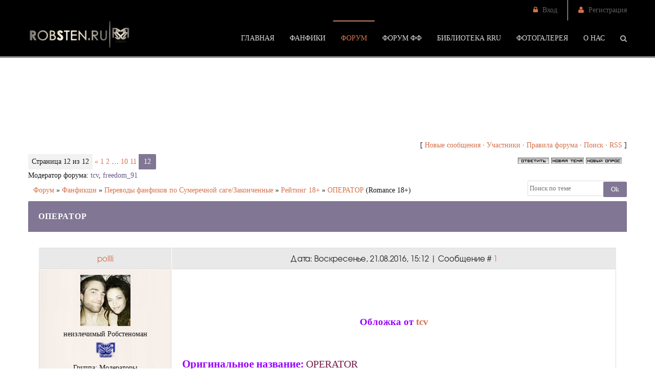

--- FILE ---
content_type: text/html; charset=UTF-8
request_url: http://robsten.ru/forum/62-2711-12
body_size: 17980
content:
<!DOCTYPE html>
<html>
 <head>
 <meta charset="utf-8">
 <meta name="viewport" content="width=device-width, initial-scale=1, maximum-scale=1"/>
 <title>ОПЕРАТОР - Страница 12 - Форум</title>
 <link type="text/css" rel="StyleSheet" href="/_st/my.css" /> 
 <link href='//fonts.googleapis.com/css?family=Open+Sans:300italic,400italic,600italic,700italic,800italic,400,300,600,700,800&subset=latin,cyrillic' rel='stylesheet' type='text/css'>
 <link rel="stylesheet" href="/css/font-awesome.css" />
 <link rel="stylesheet" href="/css/animate.css" />
 
	<link rel="stylesheet" href="/.s/src/base.min.css?v=221108" />
	<link rel="stylesheet" href="/.s/src/layer1.min.css?v=221108" />

	<script src="/.s/src/jquery-1.12.4.min.js"></script>
	
	<script src="/.s/src/uwnd.min.js?v=221108"></script>
	<script src="//s756.ucoz.net/cgi/uutils.fcg?a=uSD&ca=2&ug=999&isp=1&r=0.746984678856357"></script>
	<link rel="stylesheet" href="/.s/src/ulightbox/ulightbox.min.css" />
	<link rel="stylesheet" href="/.s/src/social3.css" />
	<script src="/.s/src/ulightbox/ulightbox.min.js"></script>
	<script>
/* --- UCOZ-JS-DATA --- */
window.uCoz = {"site":{"domain":"robsten.ru","id":"0robstenru","host":"robstenru.ucoz.ru"},"layerType":1,"module":"forum","mod":"fr","country":"US","uLightboxType":1,"ssid":"330665000262046276402","sign":{"7252":"Предыдущий","7251":"Запрошенный контент не может быть загружен. Пожалуйста, попробуйте позже.","7287":"Перейти на страницу с фотографией.","7253":"Начать слайд-шоу","3125":"Закрыть","5255":"Помощник","5458":"Следующий","7254":"Изменить размер"},"language":"ru"};
/* --- UCOZ-JS-CODE --- */

	function Insert(qmid, user, text ) {
		user = user.replace(/\[/g, '\\[').replace(/\]/g, '\\]');
		if ( !!text ) {
			qmid = qmid.replace(/[^0-9]/g, "");
			paste("[quote="+user+";"+qmid+"]"+text+"[/quote]\n", 0);
		} else {
			_uWnd.alert('Выделите текст для цитирования', '', {w:230, h:80, tm:3000});
		}
	}

	function paste(text, flag ) {
		if ( document.selection && flag ) {
			document.addform.message.focus();
			document.addform.document.selection.createRange().text = text;
		} else {
			document.addform.message.value += text;
		}
	}

	function get_selection( ) {
		if ( window.getSelection ) {
			selection = window.getSelection().toString();
		} else if ( document.getSelection ) {
			selection = document.getSelection();
		} else {
			selection = document.selection.createRange().text;
		}
	}

	function pdel(id, n ) {
		if ( confirm('Вы подтверждаете удаление?') ) {
			(window.pDelBut = document.getElementById('dbo' + id))
				&& (pDelBut.width = pDelBut.height = 13) && (pDelBut.src = '/.s/img/ma/m/i2.gif');
			_uPostForm('', {url:'/forum/62-2711-' + id + '-8-0-330665000262046276402', 't_pid': n});
		}
	}
 function uSocialLogin(t) {
			var params = {"google":{"width":700,"height":600},"ok":{"height":390,"width":710},"facebook":{"height":520,"width":950},"vkontakte":{"height":400,"width":790},"yandex":{"width":870,"height":515}};
			var ref = escape(location.protocol + '//' + ('robsten.ru' || location.hostname) + location.pathname + ((location.hash ? ( location.search ? location.search + '&' : '?' ) + 'rnd=' + Date.now() + location.hash : ( location.search || '' ))));
			window.open('/'+t+'?ref='+ref,'conwin','width='+params[t].width+',height='+params[t].height+',status=1,resizable=1,left='+parseInt((screen.availWidth/2)-(params[t].width/2))+',top='+parseInt((screen.availHeight/2)-(params[t].height/2)-20)+'screenX='+parseInt((screen.availWidth/2)-(params[t].width/2))+',screenY='+parseInt((screen.availHeight/2)-(params[t].height/2)-20));
			return false;
		}
		function TelegramAuth(user){
			user['a'] = 9; user['m'] = 'telegram';
			_uPostForm('', {type: 'POST', url: '/index/sub', data: user});
		}
function loginPopupForm(params = {}) { new _uWnd('LF', ' ', -250, -100, { closeonesc:1, resize:1 }, { url:'/index/40' + (params.urlParams ? '?'+params.urlParams : '') }) }
/* --- UCOZ-JS-END --- */
</script>

	<style>.UhideBlock{display:none; }</style>
	<script type="text/javascript">new Image().src = "//counter.yadro.ru/hit;noadsru?r"+escape(document.referrer)+(screen&&";s"+screen.width+"*"+screen.height+"*"+(screen.colorDepth||screen.pixelDepth))+";u"+escape(document.URL)+";"+Date.now();</script>
</head>
 <body>
 <script src="/js/jquery.nicescroll.js"></script>
 
 <script src="/js/ui.js"></script>
 

 <div id="l-container" data-animated="fadeIn">


 <!--U1AHEADER1Z--><!-- top -->
 <div id="top">
 <div class="cnt oh">
 <div class="top-left">

 </div>
 <div class="top-right">
 
 <span><i class="fa fa-lock"></i> <a href="javascript:;" rel="nofollow" onclick="loginPopupForm(); return false;">Вход</a></span>
 <span><i class="fa fa-user"></i> <a href="/register">Регистрация</a></span>
 
 </div>
 </div>
 </div>
 <!-- /top -->


 <!-- header -->
 <div id="header">
 <style>
 #hpvgd,.h-mdiv,.h-mdiv2,.h-ldiv,.h-rdiv {background:#EAEAEA; color:#6D6D6D;}
 #hpvgd {width:100%; width:100%; border-bottom:2px solid rgb(230,230,230);}
 .h-mdiv {display:none; position:relative; margin:auto; text-alegn:center;}
 .h-mdiv2 {display:none;position:fixed; margin:auto; text-alegn:center; width:400px; height:200px;}
 .h-ldiv {float:left; padding:7px 10px 7px 0px;}
 .h-rdiv {position:absolute; top:7px; right:0px; text-align:right;}
 .h-ni {display:none !important;}
 a.hcmaf {color:red; margin-left:5px; font-size:20px; font-weight:bold;}
 a.h-anl {color:#2a72cc;}
 a.h-al {color:#ED664B;}
 .h-fi {font-weight:bold; border-radius:50%; padding:0px 8px; margin-right:5px; font-size:19px;}
 .h-background-1 {color:#fff !important; background:#000 !important;}
 .h-background-2 {color:#000 !important; background:#fff !important;}
</style>
 
<script src="/js/uhpv-full.min.js"></script>
<script>
var uhe = 2,
 lng = 'ru',
 has = 0,
 imgs = 1,
 bg = 1,
 hwidth = 0,
 bgs = ['1','2'],
 fonts = ['17','19','21'];
$(document).ready(function(){uhpv(has)});
</script>
 
 <div class="cnt">
 <a class="logo" href="/"><img src="https://i1.imageban.ru/out/2022/09/20/8e1136c131bcba1f865b81344eaad7e6.png" style="width: 200px;"></a>
 <div class="serch">
 <i class="fa fa-search"></i>
 </div>
 <div class="menu-icon">
 <i class="fa fa-bars"></i>
 </div>
 <div id="menu">
 <!-- <sblock_nmenu> -->
<!-- <bc> --><div id="uNMenuDiv1" class="uMenuV"><ul class="uMenuRoot">
<li><a  href="/" ><span>Главная</span></a></li>
<li><a  href="/publ" ><span>Фанфики</span></a></li>
<li class="uWithSubmenu"><a class=" uMenuItemA" href="/forum/" ><span>Форум</span></a><ul>
<li><a  href="/forum/54" ><span>Проекты Р & К</span></a></li>
<li><a  href="/forum/7" ><span>Робстен</span></a></li>
<li><a  href="/forum/13" ><span>Сумеречная сага</span></a></li>
<li><a  href="/forum/21" ><span>Общий</span></a></li>
<li><a  href="/forum/10" ><span>О сайте</span></a></li></ul></li>
<li class="uWithSubmenu"><a  href="/forum/6" ><span>Форум фф</span></a><ul>
<li class="uWithSubmenu"><a  href="/forum/6" ><span>Переводные ФФ</span></a><ul>
<li><a  href="/forum/19" ><span>Законченные</span></a></li>
<li><a  href="/forum/95" ><span>В процессе</span></a></li></ul></li>
<li class="uWithSubmenu"><a  href="/forum/6" target="_blank"><span>Авторские ФФ</span></a><ul>
<li><a  href="/forum/20" ><span>Вампиры</span></a></li>
<li><a  href="/forum/29" ><span>Все люди</span></a></li>
<li><a  href="/forum/35" ><span>18+</span></a></li>
<li><a  href="/forum/18" ><span>Из жизни актеров</span></a></li></ul></li>
<li class="uWithSubmenu"><a  href="/forum/6" ><span>Мини-фанфики</span></a><ul>
<li><a  href="/forum/34" ><span>Авторские</span></a></li>
<li><a  href="/forum/83" ><span>Переводы</span></a></li></ul></li>
<li class="uWithSubmenu"><a  href="/forum/36" ><span>Ориджинал (СП)</span></a><ul>
<li><a  href="/forum/75" ><span>12+</span></a></li>
<li><a  href="/forum/74" target="_blank"><span>18+</span></a></li></ul></li>
<li><a  href="/forum/90" ><span>Народный перевод</span></a></li>
<li class="uWithSubmenu"><a  href="/forum/48" ><span>Творческие странички</span></a><ul>
<li><a  href="http://robsten.ru/forum/48-2123-1" ><span>Интервью</span></a></li></ul></li>
<li><a  href="http://robsten.ru/load/avtorskie_ff/fanfiction_rru_prjamoj_dostup_k_ljubimym_istorijam/2-1-0-413" ><span>Алфавитный указатель</span></a></li></ul></li>
<li class="uWithSubmenu"><a  href="/forum/78" ><span>Библиотека RRU</span></a><ul>
<li><a  href="/forum/78-1752-1" ><span>Авторские</span></a></li>
<li><a  href="/forum/78-1751-1" ><span>Переводные</span></a></li>
<li><a  href="http://robsten.ru/forum/78-3147-1" ><span>СЛР</span></a></li>
<li><a  href="/forum/78-1753-1" ><span>Стол заказов</span></a></li>
<li class="uWithSubmenu"><a  href="/forum/78-1753-1" ><span>Найди свою историю</span></a><ul>
<li><a  href="http://robsten.ru/load/avtorskie_ff/fanfiction_rru_prjamoj_dostup_k_ljubimym_istorijam/2-1-0-413" target="_blank"><span>Алфавитный указатель</span></a></li>
<li><a  href="/forum/12-882-1" ><span>Ищу фанфик</span></a></li></ul></li></ul></li>
<li class="uWithSubmenu"><a  href="http://robstenphotos.chch.ru/" target="_blank"><span>Фотогалерея</span></a><ul>
<li><a  href="http://robstenphotos.gallery.ru/?p=albums&parent=fQuJ" target="_blank"><span>Фотосессии</span></a></li>
<li><a  href="http://robstenphotos.gallery.ru/?p=albums&parent=fQuu" target="_blank"><span>Фильмы</span></a></li>
<li><a  href="http://robstenphotos.gallery.ru/?p=albums&parent=jyzW" target="_blank"><span>Съемки фильмов</span></a></li>
<li><a  href="http://robstenphotos.gallery.ru/?p=albums&parent=kLQK" target="_blank"><span>Съемки в рекламе</span></a></li>
<li><a  href="http://robstenphotos.gallery.ru/?p=albums&parent=fQuY" target="_blank"><span>Премьеры фильмов</span></a></li>
<li><a  href="http://robstenphotos.gallery.ru/?p=albums&parent=fQuG" target="_blank"><span>Публичные появления</span></a></li>
<li><a  href="http://robstenphotos.gallery.ru/?p=albums&parent=fQuB" target="_blank"><span>Фото папарацци</span></a></li></ul></li>
<li class="uWithSubmenu"><a  href="/index/0-2" target="_blank"><span>О нас</span></a><ul>
<li><a  href="/gb" target="_blank"><span>Гостевая</span></a></li>
<li><a  href="/index/0-3" ><span>Написать нам</span></a></li></ul></li></ul></div><!-- </bc> -->
<!-- </sblock_nmenu> -->
 </div>
 </div>
 </div>
 <!-- /header --><!--/U1AHEADER1Z-->


 


 


 


 


 


 


 
 <!-- path -->
 <div id="path">
 <div class="cnt oh">
 <div class="path-title">ОПЕРАТОР - Страница 12 - Форум</div>
 <div class="path-links">
 <a href="http://robsten.ru/"><i class="fa fa-home"></i></a>
  <u>/</u> ОПЕРАТОР - Страница 12 - Форум
 
 </div>
 </div>
 </div>
 <!-- /path -->


 <div id="middle">
 <div class="cnt oh"> <!-- Яндекс.Директ -->
<script type="text/javascript">
yandex_partner_id = 62679;
yandex_site_bg_color = 'FFFFFF';
yandex_ad_format = 'direct';
yandex_font_size = 1;
yandex_direct_type = 'horizontal';
yandex_direct_limit = 4;
yandex_direct_title_font_size = 2;
yandex_direct_links_underline = false;
yandex_direct_header_bg_color = 'FEEAC7';
yandex_direct_title_color = '0000CC';
yandex_direct_url_color = '006600';
yandex_direct_text_color = '000000';
yandex_direct_hover_color = 'CC6600';
yandex_direct_favicon = false;
yandex_no_sitelinks = true;
document.write('<scr'+'ipt type="text/javascript" src="//an.yandex.ru/system/context.js"></scr'+'ipt>');
</script>
 <div class="forumContent"><table border="0" cellpadding="0" height="30" cellspacing="0" width="100%">
<tr>
<td align="right">[
<a class="fNavLink" href="/forum/0-0-1-34" rel="nofollow"><!--<s5209>-->Новые сообщения<!--</s>--></a> &middot; 
<a class="fNavLink" href="/forum/0-0-1-35" rel="nofollow"><!--<s5216>-->Участники<!--</s>--></a> &middot; 
<a class="fNavLink" href="/forum/0-0-0-36" rel="nofollow"><!--<s5166>-->Правила форума<!--</s>--></a> &middot; 
<a class="fNavLink" href="/forum/0-0-0-6" rel="nofollow"><!--<s3163>-->Поиск<!--</s>--></a> &middot; 
<a class="fNavLink" href="/forum/62-0-0-37" rel="nofollow">RSS</a> ]</td>
</tr>
</table>

		

		<table class="ThrTopButtonsTbl" border="0" width="100%" cellspacing="0" cellpadding="0">
			<tr class="ThrTopButtonsRow1">
				<td width="50%" class="ThrTopButtonsCl11">
	<ul class="switches switchesTbl forum-pages">
		<li class="pagesInfo">Страница <span class="curPage">12</span> из <span class="numPages">12</span></li>
		<li class="switch switch-back"><a class="switchBack" href="/forum/62-2711-11" title="Предыдущая"><span>&laquo;</span></a></li> <li class="switch"><a class="switchDigit" href="/forum/62-2711-1">1</a></li>
	<li class="switch"><a class="switchDigit" href="/forum/62-2711-2">2</a></li>
	<li class="switch"><span>&hellip;</span></li>
	<li class="switch"><a class="switchDigit" href="/forum/62-2711-10">10</a></li>
	<li class="switch"><a class="switchDigit" href="/forum/62-2711-11">11</a></li>
	<li class="switchActive">12</li> 
	</ul></td>
				<td align="right" class="frmBtns ThrTopButtonsCl12"><div id="frmButns83"><a href="javascript:;" rel="nofollow" onclick="_uWnd.alert('Необходима авторизация для данного действия. Войдите или зарегистрируйтесь.','',{w:230,h:80,tm:3000});return false;"><img alt="" style="margin:0;padding:0;border:0;" title="Ответить" src="/.s/img/fr/bt/37/t_reply.gif" /></a> <a href="javascript:;" rel="nofollow" onclick="_uWnd.alert('Необходима авторизация для данного действия. Войдите или зарегистрируйтесь.','',{w:230,h:80,tm:3000});return false;"><img alt="" style="margin:0;padding:0;border:0;" title="Новая тема" src="/.s/img/fr/bt/37/t_new.gif" /></a> <a href="javascript:;" rel="nofollow" onclick="_uWnd.alert('Необходима авторизация для данного действия. Войдите или зарегистрируйтесь.','',{w:230,h:80,tm:3000});return false;"><img alt="" style="margin:0;padding:0;border:0;" title="Новый опрос" src="/.s/img/fr/bt/37/t_poll.gif" /></a></div></td></tr>
			<tr class="ThrTopButtonsRow2">
	<td class="forumModerBlock ThrTopButtonsCl21"><span class="moders-wrapper">Модератор форума: <a href="javascript:;" rel="nofollow" onclick="window.open('/index/8-0-tcv', 'up48', 'scrollbars=1,top=0,left=0,resizable=1,width=700,height=375'); return false;" class="forumModer">tcv</a>, <a href="javascript:;" rel="nofollow" onclick="window.open('/index/8-0-freedom_91', 'up48', 'scrollbars=1,top=0,left=0,resizable=1,width=700,height=375'); return false;" class="forumModer">freedom_91</a></span></td>
	<td class="ThrTopButtonsCl22">&nbsp;</td></tr>
		</table>
		
	<table class="ThrForumBarTbl" border="0" width="100%" cellspacing="0" cellpadding="0">
		<tr class="ThrForumBarRow1">
			<td class="forumNamesBar ThrForumBarCl11 breadcrumbs" style="padding-top:3px;padding-bottom:5px;">
				<a class="forumBar breadcrumb-item" href="/forum/">Форум</a>  <span class="breadcrumb-sep">&raquo;</span> <a class="forumBar breadcrumb-item" href="/forum/6">Фанфикшн</a> <span class="breadcrumb-sep">&raquo;</span> <a class="forumBar breadcrumb-item" href="/forum/19">Переводы фанфиков по Сумеречной саге/Законченные</a> <span class="breadcrumb-sep">&raquo;</span> <a class="forumBar breadcrumb-item" href="/forum/62">Рейтинг 18+</a> <span class="breadcrumb-sep">&raquo;</span> <a class="forumBarA" href="/forum/62-2711-1">ОПЕРАТОР</a> <span class="thDescr">(Romance 18+)</span></td><td class="ThrForumBarCl12" >
	
	<script>
	function check_search(form ) {
		if ( form.s.value.length < 3 ) {
			_uWnd.alert('Вы ввели слишком короткий поисковой запрос.', '', { w:230, h:80, tm:3000 })
			return false
		}
		return true
	}
	</script>
	<form id="thread_search_form" onsubmit="return check_search(this)" action="/forum/62-2711" method="GET">
		<input class="fastNav" type="submit" value="Ok" id="thread_search_button"><input type="text" name="s" value="" placeholder="Поиск по теме" id="thread_search_field"/>
	</form>
			</td></tr>
	</table>
		
		<div class="gDivLeft">
	<div class="gDivRight">
		<table class="gTable threadpage-posts-table" border="0" width="100%" cellspacing="1" cellpadding="0">
		<tr>
			<td class="gTableTop">
				<div style="float:right" class="gTopCornerRight"></div>
				<span class="forum-title">ОПЕРАТОР</span>
				</td></tr><tr><td class="postSeparator"></td></tr><tr id="post1453124"><td class="postFirst"><table border="0" width="100%" cellspacing="1" cellpadding="2" class="postTable" style="table-layout:fixed;">
 <tr class="mobile-author"><td style="display:none"></td><td><a class="postUser" href="javascript://" rel="nofollow" onClick="emoticon('[b]pollli[/b],');return false;">pollli</a></td></tr>
 <tr>
 <td width="23%" class="postTdTop" align="center"><a class="postUser" href="javascript://" rel="nofollow" onClick="emoticon('[b]pollli[/b],');return false;">pollli</a></td>
 <td class="postTdTop">Дата: Воскресенье, 21.08.2016, 15:12 | Сообщение # <a rel="nofollow" name="1453124" class="postNumberLink" href="javascript:;" onclick="prompt('Прямая ссылка к сообщению', 'http://robsten.ru/forum/62-2711-1453124-16-1471781527'); return false;">1</a></td>
 </tr>
 <tr><td class="postTdInfo" valign="top">
 <img alt="" title="pollli" class="userAvatar" border="0" src="/avatar/75/752832.jpg"><div class="postRankName">неизлечимый Робстеноман</div>
 
 <div class="postRankIco"><img alt="" style="margin:0;padding:0;border:0;" name="groupIcon" src="http://robsten.ru/znackkigrupp/mo.png" title="Модераторы" /></div>
 <div class="postUserGroup">Группа: Модераторы</div>
 <div class="numposts">Сообщений: <span="unp">10227</span></div>
 
 
 
 <div class="statusBlock">Статус: <span class="statusOffline">Offline</span></div>
 








 
  
 </td>
 <td class="posttdMessage" valign="top" style="word-wrap: break-word;">
 <div style="width:100%"><span class="ucoz-forum-post" id="ucoz-forum-post-1453124" edit-url=""><div align="right"><img src="http://s011.radikal.ru/i317/1611/f8/082fc12ad154.png" border="0" alt=""/></div><br /><div align="center"><span style="color:#9900ff"><b><span style="font-size:14pt;"><img src="http://i12.pixs.ru/storage/9/1/4/SZM3png_8909726_25429914.png" border="0" alt=""/><img src="http://i12.pixs.ru/storage/3/7/4/YmorPer3pn_1096013_24770374.png" border="0" alt=""/><img src="http://pix.academ.info/img/2016/09/08/18d7b8022133832493ab1f9858b0f061.png" border="0" alt=""/></span></b></span><img src="http://i12.pixs.ru/storage/3/3/1/SZM3png_5873063_24336331.png" border="0" alt=""/><br /><br /><span style="color:#9900ff"><b><span style="font-size:14pt;">Обложка от <a class="link" href="http://robsten.ru/index/8-0-tcv" rel="nofollow" target="_blank">tcv</a></span></b></span><br /><img src="https://data30.gallery.ru/albums/gallery/127847-9ac7b-104698130-m750x740-u0a8cd.jpg" border="0" alt=""/></div><br /><br /><b><span style="font-size:16pt;"><span style="color:#9900ff">Оригинальное название:</span></span></b> <span style="color:#741B47"><span style="font-size:15pt;">OPERATOR</span></span><br /><br /><b><span style="font-size:16pt;"><span style="color:#9900ff">Разрешение на перевод:</span></span></b> <span style="color:#741B47"><span style="font-size:15pt;">есть</span></span><br /><br /><span style="font-size:16pt;"><!--uSpoiler--><div class="uSpoilerClosed" id="uSpoilerrSp0xa"><div class="uSpoilerButBl"><input type="button" class="uSpoilerButton" onclick="if($('#uSpoilerrSp0xa')[0]){if ($('.uSpoilerText',$('#uSpoilerrSp0xa'))[0].style.display=='none'){$('.uSpoilerText',$('#uSpoilerrSp0xa'))[0].style.display='';$('.uSpoilerButton',$('#uSpoilerrSp0xa')).val('[&#92;&#8211;] Спойлер');$('#uSpoilerrSp0xa').attr('class','uSpoilerOpened');}else {$('.uSpoilerText',$('#uSpoilerrSp0xa'))[0].style.display='none';$('.uSpoilerButton',$('#uSpoilerrSp0xa')).val('[+] Спойлер');$('#uSpoilerrSp0xa').attr('class','uSpoilerClosed');}}" value="[+] Спойлер"/></div><div class="uSpoilerText" style="display:none;"><!--ust--><img src="http://savepic.ru/11072680.png" border="0" alt=""/><!--/ust--><!--usn(=Спойлер)--></div></div><!--/uSpoiler--></span><br /><br /><b><span style="font-size:16pt;"><span style="color:#9900ff">Автор:</span></span></b> <span style="font-size:14pt;"><a class="link" href="/go?http://www.fanfiktion.de/u/Kayinchen" title="http://www.fanfiktion.de/u/Kayinchen" rel="nofollow" target="_blank">Kayinchen</a></span><br /><br /><b><span style="font-size:16pt;"><span style="color:#9900ff">Перевод:</span></span></b> <span style="font-size:15pt;"><span style="color:#741B47"><a class="link" href="http://robsten.ru/index/8-0-pollli" rel="nofollow" target="_blank">pollli</a></span></span><br /><br /><b><span style="font-size:16pt;"><span style="color:#9900ff">Беты:</span></span></b> <span style="font-size:15pt;"><span style="color:#741B47"><a class="link" href="http://robsten.ru/index/8-144" rel="nofollow" target="_blank">ms_olga</a> , <a class="link" href="http://robsten.ru/index/8-13319" rel="nofollow" target="_blank">Ксюня555</a></span></span><br /><br /><b><span style="font-size:16pt;"><span style="color:#9900ff">Почтовая голубка:</span></span></b> <span style="font-size:15pt;"><span style="color:#741B47"><a class="link" href="http://robsten.ru/index/8-0-tcv" rel="nofollow" target="_blank">tcv</a></span></span><br /><br /><b><span style="font-size:16pt;"><span style="color:#9900ff">Жанр:</span></span></b> <span style="font-size:15pt;"><span style="color:#741B47">Romance</span></span><br /><br /><b><span style="font-size:16pt;"><span style="color:#9900ff">Пейринг:</span></span></b> <span style="font-size:15pt;"><span style="color:#741B47">Белла/Эдвард</span></span><br /><br /><b><span style="font-size:16pt;"><span style="color:#9900ff">Статус:</span></span></b> <span style="font-size:15pt;"><span style="color:#741B47">завершен - 16 глав, включая ауттейк, перевод в процессе</span></span><br /><br /><b><span style="font-size:16pt;"><span style="color:#9900ff">Саммари:</span></span></b> <span style="font-size:15pt;"><span style="color:#741B47">Белла работает оператором, а это не что иное, как телефонистка в компании "Быстрый вызов". Что будет, когда туда позвонит отчаявшийся мистер Каллен, и они влюбятся в голоса друг друга?</span></span><br /><br /><b><span style="font-size:16pt;"><span style="color:#9900ff">Размещение:</span></span></b> <span style="font-size:16pt;"><span style="color:#ff0000">Только на RobSten.ru!</span></span><br /><br /><b><span style="font-size:16pt;"><span style="color:#9900ff"><div align="center">Списка ПЧ не будет! Маячки будут получать все отписавшиеся после главы и на форуме!<br />Главы будут выходить по воскресеньям!)<br /><br />Содержание:</div></span></span></b><br /><div align="center"><a class="link" href="http://robsten.ru/publ/nashi_perevody/operator_glava_1/3-1-0-20456" rel="nofollow" target="_blank">Глава 1</a><br /><a class="link" href="http://robsten.ru/publ/nashi_perevody/operator_glava_2/3-1-0-20486" rel="nofollow" target="_blank">Глава 2</a><br /><a class="link" href="http://robsten.ru/publ/nashi_perevody/operator_glava_3/3-1-0-20517" rel="nofollow" target="_blank">Глава 3</a><br /><a class="link" href="http://robsten.ru/publ/nashi_perevody/operator_glava_4/3-1-0-20545" rel="nofollow" target="_blank">Глава 4</a><br /><a class="link" href="http://robsten.ru/publ/nashi_perevody/operator_glava_5/3-1-0-20570" rel="nofollow" target="_blank">Глава 5</a><br /><a class="link" href="http://robsten.ru/publ/nashi_perevody/operator_glava_6/3-1-0-20593" rel="nofollow" target="_blank">Глава 6</a><br /><a class="link" href="http://robsten.ru/publ/nashi_perevody/operator_glava_7/3-1-0-20613" rel="nofollow" target="_blank">Глава 7</a><br /><a class="link" href="http://robsten.ru/publ/nashi_perevody/operator_glava_8/3-1-0-20633" rel="nofollow" target="_blank">Глава 8</a><br /><a class="link" href="http://robsten.ru/publ/nashi_perevody/operator_glava_9/3-1-0-20653" rel="nofollow" target="_blank">Глава 9</a><br /><a class="link" href="http://robsten.ru/publ/nashi_perevody/operator_glava_10/3-1-0-20683" rel="nofollow" target="_blank">Глава 10</a><br /><a class="link" href="http://robsten.ru/publ/nashi_perevody/operator_glava_11/3-1-0-20708" rel="nofollow" target="_blank">Глава 11</a><br /><a class="link" href="http://robsten.ru/publ/nashi_perevody/operator_glava_12/3-1-0-20757" rel="nofollow" target="_blank">Глава 12</a><br /><a class="link" href="http://robsten.ru/publ/nashi_perevody/operator_glava_13/3-1-0-20790" rel="nofollow" target="_blank">Глава 13</a><br /><a class="link" href="http://robsten.ru/publ/nashi_perevody/operator_glava_14/3-1-0-20833" rel="nofollow" target="_blank">Глава 14</a><br /><a class="link" href="http://robsten.ru/publ/nashi_perevody/operator_glava_15_ehpilog/3-1-0-20935" rel="nofollow" target="_blank">Глава 15</a><br /><a class="link" href="http://robsten.ru/publ/nashi_perevody/operator_glava_16_auttejk/3-1-0-20990" rel="nofollow" target="_blank">Глава 16</a></div><br /><br /><div align="right"><span style="font-size:12pt;"><span style="color:#351C75"><i><b>Наши фф:</b></i></span></span><br /><a class="link" href="http://robsten.ru/forum/49-902-33#915489" rel="nofollow" target="_blank">Давай, детка</a> <span style="color:#351C75">(завершен)</span><br /><a class="link" href="http://robsten.ru/forum/19-983-373#992451" rel="nofollow" target="_blank">Безмолвная</a> <span style="color:#351C75">(завершен)</span><br /><a class="link" href="http://robsten.ru/forum/19-1249-43#862113" rel="nofollow" target="_blank">10 причин ненавидеть тебя</a> <span style="color:#351C75">(завершен)</span><br /><a class="link" href="http://robsten.ru/forum/19-1396-124#1022213" rel="nofollow" target="_blank">Эксперимент "Остров Эсми"</a> <span style="color:#351C75">(завершен)</span><br /><a class="link" href="http://robsten.ru/forum/19-1474-1" rel="nofollow" target="_blank">Никогда с тобой...</a> <span style="color:#351C75">(завершен)</span><br /><a class="link" href="http://robsten.ru/forum/19-1517-1" rel="nofollow" target="_blank">Безумная любовь</a> <span style="color:#351C75">(завершен)</span><br /><a class="link" href="http://robsten.ru/forum/19-1559-1" rel="nofollow" target="_blank">Восемь</a> <span style="color:#351C75">(завершен)</span><br /><a class="link" href="http://robsten.ru/forum/19-1540-1" rel="nofollow" target="_blank">АРИЗОНА</a> <span style="color:#351C75">(завершен)</span><br /><a class="link" href="http://robsten.ru/forum/19-1591-1" rel="nofollow" target="_blank">Мужчина (не) на одну ночь</a> <span style="color:#351C75">(завершен)</span><br /><a class="link" href="http://robsten.ru/forum/63-1653-1#1155715" rel="nofollow" target="_blank">Stockholm meets Lima</a> <span style="color:#351C75">(завершен)</span><br /><a class="link" href="http://robsten.ru/forum/62-1810-1" rel="nofollow" target="_blank">Пылающая страсть</a> <span style="color:#351C75">(завершен)</span><br /><a class="link" href="http://robsten.ru/forum/62-1814-1" rel="nofollow" target="_blank">Купе на двоих</a> <span style="color:#351C75">(завершен)</span><br /><a class="link" href="http://robsten.ru/forum/62-1893-1" rel="nofollow" target="_blank">Купе на двоих-2</a> <span style="color:#351C75">(завершен)</span><br /><a class="link" href="http://robsten.ru/forum/84-1942-1" rel="nofollow" target="_blank">Приёмная</a><span style="color:#351C75">(завершен)</span><br /><a class="link" href="http://robsten.ru/forum/83-2076-1" rel="nofollow" target="_blank">И каждый день приветствует конвертика или День Сурка перед Рождеством</a> <span style="color:#351C75">(завершен)</span><br /><a class="link" href="http://robsten.ru/forum/62-1908-1" rel="nofollow" target="_blank">Врач моей дочери</a><span style="color:#351C75">(завершен)</span><br /><a class="link" href="http://robsten.ru/forum/62-2089-1#1428053" rel="nofollow" target="_blank">Поверь, не все красавчики - придурки</a><span style="color:#351C75">(завершен)</span></div></span></div>
 
 <br><hr size="1" width="150" align="left" class="signatureHr"><span class="signatureView"><img src="http://s015.radikal.ru/i330/1601/cd/e66b4d2243d1.gif" border="0" alt=""/><img src="https://pp.userapi.com/c638131/v638131210/58cc8/srEthky1ACw.jpg" border="0" alt=""/> <br /> <a class="link" href="http://nick-name.ru/sertificates/783207/" rel="nofollow" target="_blank"><img src="http://nick-name.ru/forum/pollli.gif" border="0" alt=""/></a></span>
 </td></tr>
 <tr><td class="postBottom" align="center">&nbsp;</td><td class="postBottom">
 <table border="0" width="100%" cellspacing="0" cellpadding="0">
 <tr><td><a href="javascript:;" rel="nofollow" onclick="window.open('/index/8-790', 'up790', 'scrollbars=1,top=0,left=0,resizable=1,width=700,height=375'); return false;"><img alt="" style="margin:0;padding:0;border:0;" src="/.s/img/fr/bt/37/p_profile.gif" title="Профиль пользователя" /></a>    </td><td align="right" style="padding-right:15px;"></td><td width="2%" nowrap align="right"><a class="goOnTop" href="javascript:scroll(0,0);"><img alt="" style="margin:0;padding:0;border:0;" src="/.s/img/fr/bt/37/p_up.gif" title="Вверх" /></a></td></tr>
 </table></td></tr></table></td></tr><tr id="post1463668"><td class="postRest2"><table border="0" width="100%" cellspacing="1" cellpadding="2" class="postTable" style="table-layout:fixed;">
 <tr class="mobile-author"><td style="display:none"></td><td><a class="postUser" href="javascript://" rel="nofollow" onClick="emoticon('[b]Алиса[/b],');return false;">Алиса</a></td></tr>
 <tr>
 <td width="23%" class="postTdTop" align="center"><a class="postUser" href="javascript://" rel="nofollow" onClick="emoticon('[b]Алиса[/b],');return false;">Алиса</a></td>
 <td class="postTdTop">Дата: Воскресенье, 15.01.2017, 20:26 | Сообщение # <a rel="nofollow" name="1463668" class="postNumberLink" href="javascript:;" onclick="prompt('Прямая ссылка к сообщению', 'http://robsten.ru/forum/62-2711-1463668-16-1484501194'); return false;">221</a></td>
 </tr>
 <tr><td class="postTdInfo" valign="top">
 <img alt="" title="Алиса" class="userAvatar" border="0" src="/avatar/03/989627.jpg"><div class="postRankName">неизлечимый Робстеноман</div>
 
 <div class="postRankIco"><img alt="" style="margin:0;padding:0;border:0;" name="groupIcon" src="http://robsten.ru/znackkigrupp/ff1.png" title="Фанфикшн" /></div>
 <div class="postUserGroup">Группа: Фанфикшн</div>
 <div class="numposts">Сообщений: <span="unp">6557</span></div>
 
 
 
 <div class="statusBlock">Статус: <span class="statusOffline">Offline</span></div>
 








 
  
 </td>
 <td class="posttdMessage" valign="top" style="word-wrap: break-word;">
 <div style="width:100%"><span class="ucoz-forum-post" id="ucoz-forum-post-1463668" edit-url="">Леночка, спасибо за перевод аута! <img rel="usm" src="/smiles/lovi06032.gif" border="0" align="absmiddle" alt="lovi06032" /> Оля, спасибо за редактуру! <img rel="usm" src="/smiles/lovi06032.gif" border="0" align="absmiddle" alt="lovi06032" /> <br />Таня, спасибо за маячок! <img rel="usm" src="/smiles/lovi06032.gif" border="0" align="absmiddle" alt="lovi06032" /> <br /><br />Белла и Эдвард удивили и Элис и Джаспера! <img rel="usm" src="/smiles/lovi06032.gif" border="0" align="absmiddle" alt="lovi06032" /> Сюрприз удался <img rel="usm" src="/smiles/good.gif" border="0" align="absmiddle" alt="good" /> Прекрасная история! <br />Замечательное завершение. Замечательные пары! Счастья им! <img rel="usm" src="/smiles/lovi06032.gif" border="0" align="absmiddle" alt="lovi06032" /> <br />Спасибо большое за аут этой счастливой истории! <br /> <img rel="usm" src="/smiles/lovi06015.gif" border="0" align="absmiddle" alt="lovi06015" /> <img rel="usm" src="/smiles/lovi06015.gif" border="0" align="absmiddle" alt="lovi06015" /> <img rel="usm" src="/smiles/lovi06015.gif" border="0" align="absmiddle" alt="lovi06015" /></span></div>
 
 <br><hr size="1" width="150" align="left" class="signatureHr"><span class="signatureView"><a class="link" href="https://radikal.ru" rel="nofollow" target="_blank"><img src="https://c.radikal.ru/c11/1712/6c/99d7e6e14c97.gif" border="0" alt=""/></a><a class="link" href="https://radikal.ru" rel="nofollow" target="_blank"><img src="https://a.radikal.ru/a08/1801/a6/98afa31e21f7.gif" border="0" alt=""/></a></span>
 </td></tr>
 <tr><td class="postBottom" align="center">&nbsp;</td><td class="postBottom">
 <table border="0" width="100%" cellspacing="0" cellpadding="0">
 <tr><td><a href="javascript:;" rel="nofollow" onclick="window.open('/index/8-3257', 'up3257', 'scrollbars=1,top=0,left=0,resizable=1,width=700,height=375'); return false;"><img alt="" style="margin:0;padding:0;border:0;" src="/.s/img/fr/bt/37/p_profile.gif" title="Профиль пользователя" /></a>    </td><td align="right" style="padding-right:15px;"></td><td width="2%" nowrap align="right"><a class="goOnTop" href="javascript:scroll(0,0);"><img alt="" style="margin:0;padding:0;border:0;" src="/.s/img/fr/bt/37/p_up.gif" title="Вверх" /></a></td></tr>
 </table></td></tr></table></td></tr><tr id="post1463684"><td class="postRest1"><table border="0" width="100%" cellspacing="1" cellpadding="2" class="postTable" style="table-layout:fixed;">
 <tr class="mobile-author"><td style="display:none"></td><td><a class="postUser" href="javascript://" rel="nofollow" onClick="emoticon('[b]tcv[/b],');return false;">tcv</a></td></tr>
 <tr>
 <td width="23%" class="postTdTop" align="center"><a class="postUser" href="javascript://" rel="nofollow" onClick="emoticon('[b]tcv[/b],');return false;">tcv</a></td>
 <td class="postTdTop">Дата: Воскресенье, 15.01.2017, 22:34 | Сообщение # <a rel="nofollow" name="1463684" class="postNumberLink" href="javascript:;" onclick="prompt('Прямая ссылка к сообщению', 'http://robsten.ru/forum/62-2711-1463684-16-1484508871'); return false;">222</a></td>
 </tr>
 <tr><td class="postTdInfo" valign="top">
 <img alt="" title="tcv" class="userAvatar" border="0" src="/avatar/00/09/25630613.jpg"><div class="postRankName">неизлечимый Робстеноман</div>
 
 <div class="postRankIco"><img alt="" style="margin:0;padding:0;border:0;" name="groupIcon" src="http://robsten.ru/znackkigrupp/mo.png" title="Модераторы" /></div>
 <div class="postUserGroup">Группа: Модераторы</div>
 <div class="numposts">Сообщений: <span="unp">1708</span></div>
 
 
 
 <div class="statusBlock">Статус: <span class="statusOffline">Offline</span></div>
 








 
  
 </td>
 <td class="posttdMessage" valign="top" style="word-wrap: break-word;">
 <div style="width:100%"><span class="ucoz-forum-post" id="ucoz-forum-post-1463684" edit-url=""><b>Лена, Оля, Оксана, огромное спасибо за историю!!!</b> <img rel="usm" src="/smiles/lovi06015.gif" border="0" align="absmiddle" alt="lovi06015" /> <img rel="usm" src="/smiles/lovi06015.gif" border="0" align="absmiddle" alt="lovi06015" /> <img rel="usm" src="/smiles/lovi06015.gif" border="0" align="absmiddle" alt="lovi06015" /> <br /><br /><div align="center"><img src="http://cs623222.vk.me/v623222978/36c98/AGliQc3-v7Y.jpg" border="0" alt=""/></div></span></div>
 
 <br><hr size="1" width="150" align="left" class="signatureHr"><span class="signatureView"><img src="https://i1.imageban.ru/out/2023/03/02/e48b3c0c3ef04dba41711caceb2b10e4.gif" border="0" alt=""/></span>
 </td></tr>
 <tr><td class="postBottom" align="center">&nbsp;</td><td class="postBottom">
 <table border="0" width="100%" cellspacing="0" cellpadding="0">
 <tr><td><a href="javascript:;" rel="nofollow" onclick="window.open('/index/8-4756', 'up4756', 'scrollbars=1,top=0,left=0,resizable=1,width=700,height=375'); return false;"><img alt="" style="margin:0;padding:0;border:0;" src="/.s/img/fr/bt/37/p_profile.gif" title="Профиль пользователя" /></a>    </td><td align="right" style="padding-right:15px;"></td><td width="2%" nowrap align="right"><a class="goOnTop" href="javascript:scroll(0,0);"><img alt="" style="margin:0;padding:0;border:0;" src="/.s/img/fr/bt/37/p_up.gif" title="Вверх" /></a></td></tr>
 </table></td></tr></table></td></tr><tr id="post1463687"><td class="postRest2"><table border="0" width="100%" cellspacing="1" cellpadding="2" class="postTable" style="table-layout:fixed;">
 <tr class="mobile-author"><td style="display:none"></td><td><a class="postUser" href="javascript://" rel="nofollow" onClick="emoticon('[b]miaka_87[/b],');return false;">miaka_87</a></td></tr>
 <tr>
 <td width="23%" class="postTdTop" align="center"><a class="postUser" href="javascript://" rel="nofollow" onClick="emoticon('[b]miaka_87[/b],');return false;">miaka_87</a></td>
 <td class="postTdTop">Дата: Воскресенье, 15.01.2017, 23:07 | Сообщение # <a rel="nofollow" name="1463687" class="postNumberLink" href="javascript:;" onclick="prompt('Прямая ссылка к сообщению', 'http://robsten.ru/forum/62-2711-1463687-16-1484510850'); return false;">223</a></td>
 </tr>
 <tr><td class="postTdInfo" valign="top">
 <img alt="" title="miaka_87" class="userAvatar" border="0" src="/.s/a/_7/272.gif"><div class="postRankName">с любовью</div>
 
 <div class="postRankIco"><img alt="" style="margin:0;padding:0;border:0;" name="groupIcon" src="http://robsten.ru/znackkigrupp/pr.png" title="Проверенные" /></div>
 <div class="postUserGroup">Группа: Проверенные</div>
 <div class="numposts">Сообщений: <span="unp">69</span></div>
 
 
 
 <div class="statusBlock">Статус: <span class="statusOffline">Offline</span></div>
 








 
  
 </td>
 <td class="posttdMessage" valign="top" style="word-wrap: break-word;">
 <div style="width:100%"><span class="ucoz-forum-post" id="ucoz-forum-post-1463687" edit-url="">Лена, Таня, Ольга, Ксюня  большое спасибо за такую позитивную историю <a class="link" href="http://u.to/ZO0G" title="http://4put.ru/" rel="nofollow" target="_blank"><img src="http://4put.ru/pictures/max/305/937838.gif" border="0" alt=""/></a> !</span></div>
 
 
 </td></tr>
 <tr><td class="postBottom" align="center">&nbsp;</td><td class="postBottom">
 <table border="0" width="100%" cellspacing="0" cellpadding="0">
 <tr><td><a href="javascript:;" rel="nofollow" onclick="window.open('/index/8-27127', 'up27127', 'scrollbars=1,top=0,left=0,resizable=1,width=700,height=375'); return false;"><img alt="" style="margin:0;padding:0;border:0;" src="/.s/img/fr/bt/37/p_profile.gif" title="Профиль пользователя" /></a>    </td><td align="right" style="padding-right:15px;"></td><td width="2%" nowrap align="right"><a class="goOnTop" href="javascript:scroll(0,0);"><img alt="" style="margin:0;padding:0;border:0;" src="/.s/img/fr/bt/37/p_up.gif" title="Вверх" /></a></td></tr>
 </table></td></tr></table></td></tr><tr id="post1463693"><td class="postRest1"><table border="0" width="100%" cellspacing="1" cellpadding="2" class="postTable" style="table-layout:fixed;">
 <tr class="mobile-author"><td style="display:none"></td><td><a class="postUser" href="javascript://" rel="nofollow" onClick="emoticon('[b]marykmv[/b],');return false;">marykmv</a></td></tr>
 <tr>
 <td width="23%" class="postTdTop" align="center"><a class="postUser" href="javascript://" rel="nofollow" onClick="emoticon('[b]marykmv[/b],');return false;">marykmv</a></td>
 <td class="postTdTop">Дата: Понедельник, 16.01.2017, 00:51 | Сообщение # <a rel="nofollow" name="1463693" class="postNumberLink" href="javascript:;" onclick="prompt('Прямая ссылка к сообщению', 'http://robsten.ru/forum/62-2711-1463693-16-1484517092'); return false;">224</a></td>
 </tr>
 <tr><td class="postTdInfo" valign="top">
 <img alt="" title="marykmv" class="userAvatar" border="0" src="/avatar/17/7419-141836.gif"><div class="postRankName">Робстен-профессионал</div>
 
 <div class="postRankIco"><img alt="" style="margin:0;padding:0;border:0;" name="groupIcon" src="http://robsten.ru/znackkigrupp/pr.png" title="Проверенные" /></div>
 <div class="postUserGroup">Группа: Проверенные</div>
 <div class="numposts">Сообщений: <span="unp">904</span></div>
 
 
 
 <div class="statusBlock">Статус: <span class="statusOffline">Offline</span></div>
 








 
  
 </td>
 <td class="posttdMessage" valign="top" style="word-wrap: break-word;">
 <div style="width:100%"><span class="ucoz-forum-post" id="ucoz-forum-post-1463693" edit-url="">Так не хочется расставаться с ребятами..<br />Спасибо, что познакомили с этой очаровательной историей.</span></div>
 
 <br><hr size="1" width="150" align="left" class="signatureHr"><span class="signatureView"><a class="link" href="https://radikal.ru" rel="nofollow" target="_blank"><img src="https://c.radikal.ru/c13/1712/fd/5a7dccc44181.png" border="0" alt=""/></a></span>
 </td></tr>
 <tr><td class="postBottom" align="center">&nbsp;</td><td class="postBottom">
 <table border="0" width="100%" cellspacing="0" cellpadding="0">
 <tr><td><a href="javascript:;" rel="nofollow" onclick="window.open('/index/8-24343', 'up24343', 'scrollbars=1,top=0,left=0,resizable=1,width=700,height=375'); return false;"><img alt="" style="margin:0;padding:0;border:0;" src="/.s/img/fr/bt/37/p_profile.gif" title="Профиль пользователя" /></a>    </td><td align="right" style="padding-right:15px;"></td><td width="2%" nowrap align="right"><a class="goOnTop" href="javascript:scroll(0,0);"><img alt="" style="margin:0;padding:0;border:0;" src="/.s/img/fr/bt/37/p_up.gif" title="Вверх" /></a></td></tr>
 </table></td></tr></table></td></tr><tr id="post1463718"><td class="postRest2"><table border="0" width="100%" cellspacing="1" cellpadding="2" class="postTable" style="table-layout:fixed;">
 <tr class="mobile-author"><td style="display:none"></td><td><a class="postUser" href="javascript://" rel="nofollow" onClick="emoticon('[b]Niki666[/b],');return false;">Niki666</a></td></tr>
 <tr>
 <td width="23%" class="postTdTop" align="center"><a class="postUser" href="javascript://" rel="nofollow" onClick="emoticon('[b]Niki666[/b],');return false;">Niki666</a></td>
 <td class="postTdTop">Дата: Понедельник, 16.01.2017, 21:30 | Сообщение # <a rel="nofollow" name="1463718" class="postNumberLink" href="javascript:;" onclick="prompt('Прямая ссылка к сообщению', 'http://robsten.ru/forum/62-2711-1463718-16-1484591416'); return false;">225</a></td>
 </tr>
 <tr><td class="postTdInfo" valign="top">
 <img alt="" title="Niki666" class="userAvatar" border="0" src="/avatar/00/01/27903742.jpg"><div class="postRankName">неизлечимый Робстеноман</div>
 
 <div class="postRankIco"><img alt="" style="margin:0;padding:0;border:0;" name="groupIcon" src="http://robsten.ru/znackkigrupp/pr.png" title="Проверенные" /></div>
 <div class="postUserGroup">Группа: Проверенные</div>
 <div class="numposts">Сообщений: <span="unp">6344</span></div>
 
 
 
 <div class="statusBlock">Статус: <span class="statusOffline">Offline</span></div>
 








 
  
 </td>
 <td class="posttdMessage" valign="top" style="word-wrap: break-word;">
 <div style="width:100%"><span class="ucoz-forum-post" id="ucoz-forum-post-1463718" edit-url=""><b>pollli, ms_olga </b>, спасибо за позитивную историю, доставившую массу удовольствия! <img rel="usm" src="/smiles/lovi06015.gif" border="0" align="absmiddle" alt="lovi06015" /> <img rel="usm" src="/smiles/lovi06032.gif" border="0" align="absmiddle" alt="lovi06032" /> <br />Замечательный получился сюрприз, но самое главное, что все счастливы. <br />Для настоящей любви не бывает преград, что мы и увидели подойдя к финальной точке.<br />Спасибо за прекрасный перевод и редактуру! <img rel="usm" src="/smiles/lovi06015.gif" border="0" align="absmiddle" alt="lovi06015" /> <img rel="usm" src="/smiles/lovi06032.gif" border="0" align="absmiddle" alt="lovi06032" /></span></div>
 
 <br><hr size="1" width="150" align="left" class="signatureHr"><span class="signatureView"><img src="http://pix.academ.org/img/2015/01/22/b0f0d2e55391580b4ccac9d35ec6351a.gif" border="0" alt=""/> <br /> <img src="http://s019.radikal.ru/i621/1706/6d/f3b5aee46a31.gif" border="0" alt=""/><img src="https://a.radikal.ru/a37/1801/f3/ccf21301df43.gif" border="0" alt=""/><img src="http://s016.radikal.ru/i336/1712/fc/8d658b34e689.png" border="0" alt=""/><img src="http://s009.radikal.ru/i307/1712/b7/bc8729193cb6.png" border="0" alt=""/><img src="https://c.radikal.ru/c02/1905/f7/2439efa2be5d.png" border="0" alt=""/> <br /> Учись находить в жизни радость - вот лучший способ привлечь счастье.</span>
 </td></tr>
 <tr><td class="postBottom" align="center">&nbsp;</td><td class="postBottom">
 <table border="0" width="100%" cellspacing="0" cellpadding="0">
 <tr><td><a href="javascript:;" rel="nofollow" onclick="window.open('/index/8-779', 'up779', 'scrollbars=1,top=0,left=0,resizable=1,width=700,height=375'); return false;"><img alt="" style="margin:0;padding:0;border:0;" src="/.s/img/fr/bt/37/p_profile.gif" title="Профиль пользователя" /></a>    </td><td align="right" style="padding-right:15px;"></td><td width="2%" nowrap align="right"><a class="goOnTop" href="javascript:scroll(0,0);"><img alt="" style="margin:0;padding:0;border:0;" src="/.s/img/fr/bt/37/p_up.gif" title="Вверх" /></a></td></tr>
 </table></td></tr></table></td></tr><tr id="post1463750"><td class="postRest1"><table border="0" width="100%" cellspacing="1" cellpadding="2" class="postTable" style="table-layout:fixed;">
 <tr class="mobile-author"><td style="display:none"></td><td><a class="postUser" href="javascript://" rel="nofollow" onClick="emoticon('[b]робокашка[/b],');return false;">робокашка</a></td></tr>
 <tr>
 <td width="23%" class="postTdTop" align="center"><a class="postUser" href="javascript://" rel="nofollow" onClick="emoticon('[b]робокашка[/b],');return false;">робокашка</a></td>
 <td class="postTdTop">Дата: Вторник, 17.01.2017, 00:16 | Сообщение # <a rel="nofollow" name="1463750" class="postNumberLink" href="javascript:;" onclick="prompt('Прямая ссылка к сообщению', 'http://robsten.ru/forum/62-2711-1463750-16-1484601399'); return false;">226</a></td>
 </tr>
 <tr><td class="postTdInfo" valign="top">
 <img alt="" title="робокашка" class="userAvatar" border="0" src="/avatar/00/55/22566837.jpg"><div class="postRankName">Робстен-профессионал</div>
 
 <div class="postRankIco"><img alt="" style="margin:0;padding:0;border:0;" name="groupIcon" src="http://robsten.ru/znackkigrupp/pr.png" title="Проверенные" /></div>
 <div class="postUserGroup">Группа: Проверенные</div>
 <div class="numposts">Сообщений: <span="unp">888</span></div>
 
 
 
 <div class="statusBlock">Статус: <span class="statusOffline">Offline</span></div>
 








 
  
 </td>
 <td class="posttdMessage" valign="top" style="word-wrap: break-word;">
 <div style="width:100%"><span class="ucoz-forum-post" id="ucoz-forum-post-1463750" edit-url="">Еще раз спасибо за увлекательную позитивную историю! <br />Хочется верить в эту химию любви по телефону  <img rel="usm" src="/smiles/roza.gif" border="0" align="absmiddle" alt="roza" /></span></div>
 
 <br><hr size="1" width="150" align="left" class="signatureHr"><span class="signatureView"><img src="https://d.radikal.ru/d34/1901/ed/dc8c47848fd5.png" border="0" alt=""/>[/url]  <img src="https://b.radikal.ru/b03/1901/3b/f9d5cd0b112b.png" border="0" alt=""/>[/url]</span>
 </td></tr>
 <tr><td class="postBottom" align="center">&nbsp;</td><td class="postBottom">
 <table border="0" width="100%" cellspacing="0" cellpadding="0">
 <tr><td><a href="javascript:;" rel="nofollow" onclick="window.open('/index/8-27725', 'up27725', 'scrollbars=1,top=0,left=0,resizable=1,width=700,height=375'); return false;"><img alt="" style="margin:0;padding:0;border:0;" src="/.s/img/fr/bt/37/p_profile.gif" title="Профиль пользователя" /></a>    </td><td align="right" style="padding-right:15px;"></td><td width="2%" nowrap align="right"><a class="goOnTop" href="javascript:scroll(0,0);"><img alt="" style="margin:0;padding:0;border:0;" src="/.s/img/fr/bt/37/p_up.gif" title="Вверх" /></a></td></tr>
 </table></td></tr></table></td></tr><tr id="post1463760"><td class="postRest2"><table border="0" width="100%" cellspacing="1" cellpadding="2" class="postTable" style="table-layout:fixed;">
 <tr class="mobile-author"><td style="display:none"></td><td><a class="postUser" href="javascript://" rel="nofollow" onClick="emoticon('[b]Tusika[/b],');return false;">Tusika</a></td></tr>
 <tr>
 <td width="23%" class="postTdTop" align="center"><a class="postUser" href="javascript://" rel="nofollow" onClick="emoticon('[b]Tusika[/b],');return false;">Tusika</a></td>
 <td class="postTdTop">Дата: Вторник, 17.01.2017, 02:09 | Сообщение # <a rel="nofollow" name="1463760" class="postNumberLink" href="javascript:;" onclick="prompt('Прямая ссылка к сообщению', 'http://robsten.ru/forum/62-2711-1463760-16-1484608189'); return false;">227</a></td>
 </tr>
 <tr><td class="postTdInfo" valign="top">
 <img alt="" title="Tusika" class="userAvatar" border="0" src="/avatar/19/430962.jpg"><div class="postRankName">Робстен-любитель</div>
 
 <div class="postRankIco"><img alt="" style="margin:0;padding:0;border:0;" name="groupIcon" src="http://robsten.ru/znackkigrupp/pr.png" title="Проверенные" /></div>
 <div class="postUserGroup">Группа: Проверенные</div>
 <div class="numposts">Сообщений: <span="unp">466</span></div>
 
 
 
 <div class="statusBlock">Статус: <span class="statusOffline">Offline</span></div>
 








 
  
 </td>
 <td class="posttdMessage" valign="top" style="word-wrap: break-word;">
 <div style="width:100%"><span class="ucoz-forum-post" id="ucoz-forum-post-1463760" edit-url=""><b>pollli</b>, Лена, девочки, спасибо за прекрасные перевод и редактуру этой счастливой истории! <img rel="usm" src="/smiles/lovi06032.gif" border="0" align="absmiddle" alt="lovi06032" />  <img rel="usm" src="/smiles/lovi06032.gif" border="0" align="absmiddle" alt="lovi06032" />  <img rel="usm" src="/smiles/lovi06032.gif" border="0" align="absmiddle" alt="lovi06032" /> Таня, спасибо за все маячки! <img rel="usm" src="/smiles/lovi06032.gif" border="0" align="absmiddle" alt="lovi06032" /> <br />Ауттейк от лица Элис очень милый и забавный. Я думаю, история знакомства и любви Эдварда и Беллы станет их семейной легендой. <img rel="usm" src="/smiles/hang1.gif" border="0" align="absmiddle" alt="hang1" /> <br />Все герои этой истории нашли свою любовь и счастье! <img rel="usm" src="/smiles/good.gif" border="0" align="absmiddle" alt="good" />  <img rel="usm" src="/smiles/lovi06015.gif" border="0" align="absmiddle" alt="lovi06015" />  <img rel="usm" src="/smiles/lovi06032.gif" border="0" align="absmiddle" alt="lovi06032" /></span></div>
 
 
 </td></tr>
 <tr><td class="postBottom" align="center">&nbsp;</td><td class="postBottom">
 <table border="0" width="100%" cellspacing="0" cellpadding="0">
 <tr><td><a href="javascript:;" rel="nofollow" onclick="window.open('/index/8-19277', 'up19277', 'scrollbars=1,top=0,left=0,resizable=1,width=700,height=375'); return false;"><img alt="" style="margin:0;padding:0;border:0;" src="/.s/img/fr/bt/37/p_profile.gif" title="Профиль пользователя" /></a>    </td><td align="right" style="padding-right:15px;"></td><td width="2%" nowrap align="right"><a class="goOnTop" href="javascript:scroll(0,0);"><img alt="" style="margin:0;padding:0;border:0;" src="/.s/img/fr/bt/37/p_up.gif" title="Вверх" /></a></td></tr>
 </table></td></tr></table></td></tr><tr id="post1463786"><td class="postRest1"><table border="0" width="100%" cellspacing="1" cellpadding="2" class="postTable" style="table-layout:fixed;">
 <tr class="mobile-author"><td style="display:none"></td><td><a class="postUser" href="javascript://" rel="nofollow" onClick="emoticon('[b]Mima[/b],');return false;">Mima</a></td></tr>
 <tr>
 <td width="23%" class="postTdTop" align="center"><a class="postUser" href="javascript://" rel="nofollow" onClick="emoticon('[b]Mima[/b],');return false;">Mima</a></td>
 <td class="postTdTop">Дата: Вторник, 17.01.2017, 12:52 | Сообщение # <a rel="nofollow" name="1463786" class="postNumberLink" href="javascript:;" onclick="prompt('Прямая ссылка к сообщению', 'http://robsten.ru/forum/62-2711-1463786-16-1484646764'); return false;">228</a></td>
 </tr>
 <tr><td class="postTdInfo" valign="top">
 <img alt="" title="Mima" class="userAvatar" border="0" src="/avatar/17/934164.jpg"><div class="postRankName">Робстен-профессионал</div>
 
 <div class="postRankIco"><img alt="" style="margin:0;padding:0;border:0;" name="groupIcon" src="http://robsten.ru/znackkigrupp/pr.png" title="Проверенные" /></div>
 <div class="postUserGroup">Группа: Проверенные</div>
 <div class="numposts">Сообщений: <span="unp">1046</span></div>
 
 
 
 <div class="statusBlock">Статус: <span class="statusOffline">Offline</span></div>
 








 
  
 </td>
 <td class="posttdMessage" valign="top" style="word-wrap: break-word;">
 <div style="width:100%"><span class="ucoz-forum-post" id="ucoz-forum-post-1463786" edit-url="">Реакция что надо, они их удивили. Спасибо за бонус. Они скоро будут все вместе.</span></div>
 
 <br><hr size="1" width="150" align="left" class="signatureHr"><span class="signatureView"><a class="link" href="http://robsten.ru/forum/73-1793-1" rel="nofollow" target="_blank"><img src="http://pix.academ.org/img/2014/11/08/a2e6dcb52e0b23af3e0cbde2ee15d3ea.gif" border="0" alt=""/></a> <br /> <img src="https://b.radikal.ru/b40/1909/10/6a8a8fe588a1.jpg" border="0" alt=""/><img src="https://i4.imageban.ru/out/2021/01/12/c55fb0c3ef567c777013de041019a36d.png" border="0" alt=""/></span>
 </td></tr>
 <tr><td class="postBottom" align="center">&nbsp;</td><td class="postBottom">
 <table border="0" width="100%" cellspacing="0" cellpadding="0">
 <tr><td><a href="javascript:;" rel="nofollow" onclick="window.open('/index/8-21801', 'up21801', 'scrollbars=1,top=0,left=0,resizable=1,width=700,height=375'); return false;"><img alt="" style="margin:0;padding:0;border:0;" src="/.s/img/fr/bt/37/p_profile.gif" title="Профиль пользователя" /></a>    </td><td align="right" style="padding-right:15px;"></td><td width="2%" nowrap align="right"><a class="goOnTop" href="javascript:scroll(0,0);"><img alt="" style="margin:0;padding:0;border:0;" src="/.s/img/fr/bt/37/p_up.gif" title="Вверх" /></a></td></tr>
 </table></td></tr></table></td></tr><tr id="post1463801"><td class="postRest2"><table border="0" width="100%" cellspacing="1" cellpadding="2" class="postTable" style="table-layout:fixed;">
 <tr class="mobile-author"><td style="display:none"></td><td><a class="postUser" href="javascript://" rel="nofollow" onClick="emoticon('[b]Любовь-Любовь[/b],');return false;">Любовь-Любовь</a></td></tr>
 <tr>
 <td width="23%" class="postTdTop" align="center"><a class="postUser" href="javascript://" rel="nofollow" onClick="emoticon('[b]Любовь-Любовь[/b],');return false;">Любовь-Любовь</a></td>
 <td class="postTdTop">Дата: Вторник, 17.01.2017, 16:41 | Сообщение # <a rel="nofollow" name="1463801" class="postNumberLink" href="javascript:;" onclick="prompt('Прямая ссылка к сообщению', 'http://robsten.ru/forum/62-2711-1463801-16-1484660469'); return false;">229</a></td>
 </tr>
 <tr><td class="postTdInfo" valign="top">
 <img alt="" title="Любовь-Любовь" class="userAvatar" border="0" src="/avatar/21/7183-052933.jpg"><div class="postRankName">Робстен-эксперт</div>
 
 <div class="postRankIco"><img alt="" style="margin:0;padding:0;border:0;" name="groupIcon" src="http://robsten.ru/znackkigrupp/pr.png" title="Проверенные" /></div>
 <div class="postUserGroup">Группа: Проверенные</div>
 <div class="numposts">Сообщений: <span="unp">735</span></div>
 
 
 
 <div class="statusBlock">Статус: <span class="statusOffline">Offline</span></div>
 








 
  
 </td>
 <td class="posttdMessage" valign="top" style="word-wrap: break-word;">
 <div style="width:100%"><span class="ucoz-forum-post" id="ucoz-forum-post-1463801" edit-url="">Спасибо за потрясающий ауттейк.  <img rel="usm" src="/smiles/lovi06015.gif" border="0" align="absmiddle" alt="lovi06015" /></span></div>
 
 <br><hr size="1" width="150" align="left" class="signatureHr"><span class="signatureView"><img src="http://i12.pixs.ru/storage/1/7/2/PCHchelpng_9469112_24354172.png" border="0" alt=""/></span>
 </td></tr>
 <tr><td class="postBottom" align="center">&nbsp;</td><td class="postBottom">
 <table border="0" width="100%" cellspacing="0" cellpadding="0">
 <tr><td><a href="javascript:;" rel="nofollow" onclick="window.open('/index/8-23117', 'up23117', 'scrollbars=1,top=0,left=0,resizable=1,width=700,height=375'); return false;"><img alt="" style="margin:0;padding:0;border:0;" src="/.s/img/fr/bt/37/p_profile.gif" title="Профиль пользователя" /></a>    </td><td align="right" style="padding-right:15px;"></td><td width="2%" nowrap align="right"><a class="goOnTop" href="javascript:scroll(0,0);"><img alt="" style="margin:0;padding:0;border:0;" src="/.s/img/fr/bt/37/p_up.gif" title="Вверх" /></a></td></tr>
 </table></td></tr></table></td></tr><tr id="post1473561"><td class="postRest1"><table border="0" width="100%" cellspacing="1" cellpadding="2" class="postTable" style="table-layout:fixed;">
 <tr class="mobile-author"><td style="display:none"></td><td><a class="postUser" href="javascript://" rel="nofollow" onClick="emoticon('[b]lenozka[/b],');return false;">lenozka</a></td></tr>
 <tr>
 <td width="23%" class="postTdTop" align="center"><a class="postUser" href="javascript://" rel="nofollow" onClick="emoticon('[b]lenozka[/b],');return false;">lenozka</a></td>
 <td class="postTdTop">Дата: Вторник, 01.08.2017, 18:05 | Сообщение # <a rel="nofollow" name="1473561" class="postNumberLink" href="javascript:;" onclick="prompt('Прямая ссылка к сообщению', 'http://robsten.ru/forum/62-2711-1473561-16-1501599942'); return false;">230</a></td>
 </tr>
 <tr><td class="postTdInfo" valign="top">
 <img alt="" title="lenozka" class="userAvatar" border="0" src="https://1374299273.uid.me/avatar.jpg"><div class="postRankName">с надеждой</div>
 
 <div class="postRankIco"><img alt="" style="margin:0;padding:0;border:0;" name="groupIcon" src="http://robsten.ru/znackkigrupp/pr.png" title="Проверенные" /></div>
 <div class="postUserGroup">Группа: Проверенные</div>
 <div class="numposts">Сообщений: <span="unp">10</span></div>
 
 
 
 <div class="statusBlock">Статус: <span class="statusOffline">Offline</span></div>
 








 
  
 </td>
 <td class="posttdMessage" valign="top" style="word-wrap: break-word;">
 <div style="width:100%"><span class="ucoz-forum-post" id="ucoz-forum-post-1473561" edit-url="">С таким сюжетом историй я еще не встречала. Очень интересно. Спасибо.</span></div>
 
 
 </td></tr>
 <tr><td class="postBottom" align="center">&nbsp;</td><td class="postBottom">
 <table border="0" width="100%" cellspacing="0" cellpadding="0">
 <tr><td><a href="javascript:;" rel="nofollow" onclick="window.open('/index/8-25925', 'up25925', 'scrollbars=1,top=0,left=0,resizable=1,width=700,height=375'); return false;"><img alt="" style="margin:0;padding:0;border:0;" src="/.s/img/fr/bt/37/p_profile.gif" title="Профиль пользователя" /></a>    </td><td align="right" style="padding-right:15px;"></td><td width="2%" nowrap align="right"><a class="goOnTop" href="javascript:scroll(0,0);"><img alt="" style="margin:0;padding:0;border:0;" src="/.s/img/fr/bt/37/p_up.gif" title="Вверх" /></a></td></tr>
 </table></td></tr></table></td></tr><tr id="post1478370"><td class="postRest2"><table border="0" width="100%" cellspacing="1" cellpadding="2" class="postTable" style="table-layout:fixed;">
 <tr class="mobile-author"><td style="display:none"></td><td><a class="postUser" href="javascript://" rel="nofollow" onClick="emoticon('[b]Dokuchonok[/b],');return false;">Dokuchonok</a></td></tr>
 <tr>
 <td width="23%" class="postTdTop" align="center"><a class="postUser" href="javascript://" rel="nofollow" onClick="emoticon('[b]Dokuchonok[/b],');return false;">Dokuchonok</a></td>
 <td class="postTdTop">Дата: Понедельник, 20.11.2017, 01:53 | Сообщение # <a rel="nofollow" name="1478370" class="postNumberLink" href="javascript:;" onclick="prompt('Прямая ссылка к сообщению', 'http://robsten.ru/forum/62-2711-1478370-16-1511131980'); return false;">231</a></td>
 </tr>
 <tr><td class="postTdInfo" valign="top">
 <img alt="" title="Dokuchonok" class="userAvatar" border="0" src="/avatar/44/406787.jpg"><div class="postRankName">с любовью</div>
 
 <div class="postRankIco"><img alt="" style="margin:0;padding:0;border:0;" name="groupIcon" src="http://robsten.ru/znackkigrupp/pr.png" title="Проверенные" /></div>
 <div class="postUserGroup">Группа: Проверенные</div>
 <div class="numposts">Сообщений: <span="unp">62</span></div>
 
 
 
 <div class="statusBlock">Статус: <span class="statusOffline">Offline</span></div>
 








 
  
 </td>
 <td class="posttdMessage" valign="top" style="word-wrap: break-word;">
 <div style="width:100%"><span class="ucoz-forum-post" id="ucoz-forum-post-1478370" edit-url="">Спасибо за историю!:*</span></div>
 
 <br><hr size="1" width="150" align="left" class="signatureHr"><span class="signatureView"><a class="link" href="http://robsten.ru/forum/29-1035-1" rel="nofollow" target="_blank"><img src="http://i.imgur.com/9TuK5.png" border="0" alt=""/></a></span>
 </td></tr>
 <tr><td class="postBottom" align="center">&nbsp;</td><td class="postBottom">
 <table border="0" width="100%" cellspacing="0" cellpadding="0">
 <tr><td><a href="javascript:;" rel="nofollow" onclick="window.open('/index/8-17075', 'up17075', 'scrollbars=1,top=0,left=0,resizable=1,width=700,height=375'); return false;"><img alt="" style="margin:0;padding:0;border:0;" src="/.s/img/fr/bt/37/p_profile.gif" title="Профиль пользователя" /></a>    </td><td align="right" style="padding-right:15px;"></td><td width="2%" nowrap align="right"><a class="goOnTop" href="javascript:scroll(0,0);"><img alt="" style="margin:0;padding:0;border:0;" src="/.s/img/fr/bt/37/p_up.gif" title="Вверх" /></a></td></tr>
 </table></td></tr></table></td></tr><tr id="post1479783"><td class="postRest1"><table border="0" width="100%" cellspacing="1" cellpadding="2" class="postTable" style="table-layout:fixed;">
 <tr class="mobile-author"><td style="display:none"></td><td><a class="postUser" href="javascript://" rel="nofollow" onClick="emoticon('[b]dasha_ustyugova[/b],');return false;">dasha_ustyugova</a></td></tr>
 <tr>
 <td width="23%" class="postTdTop" align="center"><a class="postUser" href="javascript://" rel="nofollow" onClick="emoticon('[b]dasha_ustyugova[/b],');return false;">dasha_ustyugova</a></td>
 <td class="postTdTop">Дата: Вторник, 19.12.2017, 19:38 | Сообщение # <a rel="nofollow" name="1479783" class="postNumberLink" href="javascript:;" onclick="prompt('Прямая ссылка к сообщению', 'http://robsten.ru/forum/62-2711-1479783-16-1513701500'); return false;">232</a></td>
 </tr>
 <tr><td class="postTdInfo" valign="top">
 <img alt="" title="dasha_ustyugova" class="userAvatar" border="0" src="https://4259130849.uid.me/avatar.jpg"><div class="postRankName">с надеждой</div>
 
 <div class="postRankIco"><img alt="" style="margin:0;padding:0;border:0;" name="groupIcon" src="http://robsten.ru/znackkigrupp/pr.png" title="Проверенные" /></div>
 <div class="postUserGroup">Группа: Проверенные</div>
 <div class="numposts">Сообщений: <span="unp">9</span></div>
 
 
 
 <div class="statusBlock">Статус: <span class="statusOffline">Offline</span></div>
 








 
  
 </td>
 <td class="posttdMessage" valign="top" style="word-wrap: break-word;">
 <div style="width:100%"><span class="ucoz-forum-post" id="ucoz-forum-post-1479783" edit-url="">Оч здорово)))</span></div>
 
 
 </td></tr>
 <tr><td class="postBottom" align="center">&nbsp;</td><td class="postBottom">
 <table border="0" width="100%" cellspacing="0" cellpadding="0">
 <tr><td><a href="javascript:;" rel="nofollow" onclick="window.open('/index/8-27451', 'up27451', 'scrollbars=1,top=0,left=0,resizable=1,width=700,height=375'); return false;"><img alt="" style="margin:0;padding:0;border:0;" src="/.s/img/fr/bt/37/p_profile.gif" title="Профиль пользователя" /></a>    </td><td align="right" style="padding-right:15px;"></td><td width="2%" nowrap align="right"><a class="goOnTop" href="javascript:scroll(0,0);"><img alt="" style="margin:0;padding:0;border:0;" src="/.s/img/fr/bt/37/p_up.gif" title="Вверх" /></a></td></tr>
 </table></td></tr></table></td></tr><tr id="post1480024"><td class="postRest2"><table border="0" width="100%" cellspacing="1" cellpadding="2" class="postTable" style="table-layout:fixed;">
 <tr class="mobile-author"><td style="display:none"></td><td><a class="postUser" href="javascript://" rel="nofollow" onClick="emoticon('[b]Благородная[/b],');return false;">Благородная</a></td></tr>
 <tr>
 <td width="23%" class="postTdTop" align="center"><a class="postUser" href="javascript://" rel="nofollow" onClick="emoticon('[b]Благородная[/b],');return false;">Благородная</a></td>
 <td class="postTdTop">Дата: Вторник, 26.12.2017, 09:17 | Сообщение # <a rel="nofollow" name="1480024" class="postNumberLink" href="javascript:;" onclick="prompt('Прямая ссылка к сообщению', 'http://robsten.ru/forum/62-2711-1480024-16-1514269023'); return false;">233</a></td>
 </tr>
 <tr><td class="postTdInfo" valign="top">
 <img alt="" title="Благородная" class="userAvatar" border="0" src="/avatar/00/56/44178774.jpg"><div class="postRankName">с любовью</div>
 
 <div class="postRankIco"><img alt="" style="margin:0;padding:0;border:0;" name="groupIcon" src="http://robsten.ru/znackkigrupp/pr.png" title="Проверенные" /></div>
 <div class="postUserGroup">Группа: Проверенные</div>
 <div class="numposts">Сообщений: <span="unp">67</span></div>
 
 
 
 <div class="statusBlock">Статус: <span class="statusOffline">Offline</span></div>
 








 
  
 </td>
 <td class="posttdMessage" valign="top" style="word-wrap: break-word;">
 <div style="width:100%"><span class="ucoz-forum-post" id="ucoz-forum-post-1480024" edit-url="">Прочитав эту история подумала не написать ли фик по своей истории. Если тут звонки то в моём случае были письма. Поверьте семейная легенда всех впечатляет. И кстати письма храним как зеницу ока для будущих поколений. А так большое спасибо за позитивную и лёгкую историю.</span></div>
 
 
 </td></tr>
 <tr><td class="postBottom" align="center">&nbsp;</td><td class="postBottom">
 <table border="0" width="100%" cellspacing="0" cellpadding="0">
 <tr><td><a href="javascript:;" rel="nofollow" onclick="window.open('/index/8-28441', 'up28441', 'scrollbars=1,top=0,left=0,resizable=1,width=700,height=375'); return false;"><img alt="" style="margin:0;padding:0;border:0;" src="/.s/img/fr/bt/37/p_profile.gif" title="Профиль пользователя" /></a>    </td><td align="right" style="padding-right:15px;"></td><td width="2%" nowrap align="right"><a class="goOnTop" href="javascript:scroll(0,0);"><img alt="" style="margin:0;padding:0;border:0;" src="/.s/img/fr/bt/37/p_up.gif" title="Вверх" /></a></td></tr>
 </table></td></tr></table></td></tr><tr id="post1492001"><td class="postRest1"><table border="0" width="100%" cellspacing="1" cellpadding="2" class="postTable" style="table-layout:fixed;">
 <tr class="mobile-author"><td style="display:none"></td><td><a class="postUser" href="javascript://" rel="nofollow" onClick="emoticon('[b]vkastalskaya[/b],');return false;">vkastalskaya</a></td></tr>
 <tr>
 <td width="23%" class="postTdTop" align="center"><a class="postUser" href="javascript://" rel="nofollow" onClick="emoticon('[b]vkastalskaya[/b],');return false;">vkastalskaya</a></td>
 <td class="postTdTop">Дата: Пятница, 22.02.2019, 20:36 | Сообщение # <a rel="nofollow" name="1492001" class="postNumberLink" href="javascript:;" onclick="prompt('Прямая ссылка к сообщению', 'http://robsten.ru/forum/62-2711-1492001-16-1550856966'); return false;">234</a></td>
 </tr>
 <tr><td class="postTdInfo" valign="top">
 <img alt="" title="vkastalskaya" class="userAvatar" border="0" src="/avatar/00/58/02484974.jpg"><div class="postRankName">неизлечимый Робстеноман</div>
 
 <div class="postRankIco"><img alt="" style="margin:0;padding:0;border:0;" name="groupIcon" src="http://robsten.ru/znackkigrupp/mo.png" title="Модераторы" /></div>
 <div class="postUserGroup">Группа: Модераторы</div>
 <div class="numposts">Сообщений: <span="unp">1467</span></div>
 
 
 
 <div class="statusBlock">Статус: <span class="statusOffline">Offline</span></div>
 








 
  
 </td>
 <td class="posttdMessage" valign="top" style="word-wrap: break-word;">
 <div style="width:100%"><span class="ucoz-forum-post" id="ucoz-forum-post-1492001" edit-url="">Милая история, собраться по несчастью Белла и Эдвард, нашли друг друга) и очень кстати! Спасибо за историю!</span></div>
 
 <br><hr size="1" width="150" align="left" class="signatureHr"><span class="signatureView"><a class="link" href="http://robsten.ru/forum/67-3176-1#1499153" rel="nofollow" target="_blank"><img src="https://i4.imageban.ru/out/2019/12/28/07c3d30da05182e07d69ac913e8eec50.jpg" border="0" alt=""/></a>  <a class="link" href="http://robsten.ru/forum/44-3125-1" rel="nofollow" target="_blank"><img src="https://b.radikal.ru/b03/1908/f7/8af03fa199b9.jpg" border="0" alt=""/></a>  <a class="link" href="http://robsten.ru/forum/67-3166-1" rel="nofollow" target="_blank"><img src="https://i4.imageban.ru/out/2019/11/20/684b6991fb69640d1ee3534d978564b1.jpg" border="0" alt=""/></a></span>
 </td></tr>
 <tr><td class="postBottom" align="center">&nbsp;</td><td class="postBottom">
 <table border="0" width="100%" cellspacing="0" cellpadding="0">
 <tr><td><a href="javascript:;" rel="nofollow" onclick="window.open('/index/8-29024', 'up29024', 'scrollbars=1,top=0,left=0,resizable=1,width=700,height=375'); return false;"><img alt="" style="margin:0;padding:0;border:0;" src="/.s/img/fr/bt/37/p_profile.gif" title="Профиль пользователя" /></a>    </td><td align="right" style="padding-right:15px;"></td><td width="2%" nowrap align="right"><a class="goOnTop" href="javascript:scroll(0,0);"><img alt="" style="margin:0;padding:0;border:0;" src="/.s/img/fr/bt/37/p_up.gif" title="Вверх" /></a></td></tr>
 </table></td></tr></table></td></tr><tr id="post1492969"><td class="postRest2"><table border="0" width="100%" cellspacing="1" cellpadding="2" class="postTable" style="table-layout:fixed;">
 <tr class="mobile-author"><td style="display:none"></td><td><a class="postUser" href="javascript://" rel="nofollow" onClick="emoticon('[b]Dias[/b],');return false;">Dias</a></td></tr>
 <tr>
 <td width="23%" class="postTdTop" align="center"><a class="postUser" href="javascript://" rel="nofollow" onClick="emoticon('[b]Dias[/b],');return false;">Dias</a></td>
 <td class="postTdTop">Дата: Воскресенье, 31.03.2019, 00:05 | Сообщение # <a rel="nofollow" name="1492969" class="postNumberLink" href="javascript:;" onclick="prompt('Прямая ссылка к сообщению', 'http://robsten.ru/forum/62-2711-1492969-16-1553979958'); return false;">235</a></td>
 </tr>
 <tr><td class="postTdInfo" valign="top">
 <div class="postRankName">с надеждой</div>
 
 <div class="postRankIco"><img alt="" style="margin:0;padding:0;border:0;" name="groupIcon" src="http://robsten.ru/znackkigrupp/pr.png" title="Проверенные" /></div>
 <div class="postUserGroup">Группа: Проверенные</div>
 <div class="numposts">Сообщений: <span="unp">10</span></div>
 
 
 
 <div class="statusBlock">Статус: <span class="statusOffline">Offline</span></div>
 








 
  
 </td>
 <td class="posttdMessage" valign="top" style="word-wrap: break-word;">
 <div style="width:100%"><span class="ucoz-forum-post" id="ucoz-forum-post-1492969" edit-url="">любовь</span></div>
 
 
 </td></tr>
 <tr><td class="postBottom" align="center">&nbsp;</td><td class="postBottom">
 <table border="0" width="100%" cellspacing="0" cellpadding="0">
 <tr><td><a href="javascript:;" rel="nofollow" onclick="window.open('/index/8-28355', 'up28355', 'scrollbars=1,top=0,left=0,resizable=1,width=700,height=375'); return false;"><img alt="" style="margin:0;padding:0;border:0;" src="/.s/img/fr/bt/37/p_profile.gif" title="Профиль пользователя" /></a>    </td><td align="right" style="padding-right:15px;"></td><td width="2%" nowrap align="right"><a class="goOnTop" href="javascript:scroll(0,0);"><img alt="" style="margin:0;padding:0;border:0;" src="/.s/img/fr/bt/37/p_up.gif" title="Вверх" /></a></td></tr>
 </table></td></tr></table></td></tr></table></div></div><div class="gDivBottomLeft"></div><div class="gDivBottomCenter"></div><div class="gDivBottomRight"></div>
		<table class="ThrBotTbl" border="0" width="100%" cellspacing="0" cellpadding="0">
			<tr class="ThrBotRow1"><td colspan="2" class="bottomPathBar ThrBotCl11" style="padding-top:2px;">
	<table class="ThrForumBarTbl" border="0" width="100%" cellspacing="0" cellpadding="0">
		<tr class="ThrForumBarRow1">
			<td class="forumNamesBar ThrForumBarCl11 breadcrumbs" style="padding-top:3px;padding-bottom:5px;">
				<a class="forumBar breadcrumb-item" href="/forum/">Форум</a>  <span class="breadcrumb-sep">&raquo;</span> <a class="forumBar breadcrumb-item" href="/forum/6">Фанфикшн</a> <span class="breadcrumb-sep">&raquo;</span> <a class="forumBar breadcrumb-item" href="/forum/19">Переводы фанфиков по Сумеречной саге/Законченные</a> <span class="breadcrumb-sep">&raquo;</span> <a class="forumBar breadcrumb-item" href="/forum/62">Рейтинг 18+</a> <span class="breadcrumb-sep">&raquo;</span> <a class="forumBarA" href="/forum/62-2711-1">ОПЕРАТОР</a> <span class="thDescr">(Romance 18+)</span></td><td class="ThrForumBarCl12" >
	
	<script>
	function check_search(form ) {
		if ( form.s.value.length < 3 ) {
			_uWnd.alert('Вы ввели слишком короткий поисковой запрос.', '', { w:230, h:80, tm:3000 })
			return false
		}
		return true
	}
	</script>
	<form id="thread_search_form" onsubmit="return check_search(this)" action="/forum/62-2711" method="GET">
		<input class="fastNav" type="submit" value="Ok" id="thread_search_button"><input type="text" name="s" value="" placeholder="Поиск по теме" id="thread_search_field"/>
	</form>
			</td></tr>
	</table></td></tr>
			<tr class="ThrBotRow2"><td class="ThrBotCl21" width="50%">
	<ul class="switches switchesTbl forum-pages">
		<li class="pagesInfo">Страница <span class="curPage">12</span> из <span class="numPages">12</span></li>
		<li class="switch switch-back"><a class="switchBack" href="/forum/62-2711-11" title="Предыдущая"><span>&laquo;</span></a></li> <li class="switch"><a class="switchDigit" href="/forum/62-2711-1">1</a></li>
	<li class="switch"><a class="switchDigit" href="/forum/62-2711-2">2</a></li>
	<li class="switch"><span>&hellip;</span></li>
	<li class="switch"><a class="switchDigit" href="/forum/62-2711-10">10</a></li>
	<li class="switch"><a class="switchDigit" href="/forum/62-2711-11">11</a></li>
	<li class="switchActive">12</li> 
	</ul></td><td class="ThrBotCl22" align="right" nowrap="nowrap"><form name="navigation" style="margin:0px"><table class="navigationTbl" border="0" cellspacing="0" cellpadding="0"><tr class="navigationRow1"><td class="fFastNavTd navigationCl11" >
		<select class="fastNav" name="fastnav"><option class="fastNavMain" value="0">Главная страница форума</option><option class="fastNavCat"   value="54">Проекты Роберта и Кристен</option><option class="fastNavForum" value="55">&nbsp;&nbsp;&nbsp;&nbsp; Фильмы Роберта и Кристен</option><option class="fastNavForum" value="86">&nbsp;&nbsp;&nbsp;&nbsp;&nbsp;&nbsp;&nbsp;&nbsp; Фильмы РобСтен</option><option class="fastNavForum" value="88">&nbsp;&nbsp;&nbsp;&nbsp;&nbsp;&nbsp;&nbsp;&nbsp; Фильмы Кристен Стюарт</option><option class="fastNavForum" value="87">&nbsp;&nbsp;&nbsp;&nbsp;&nbsp;&nbsp;&nbsp;&nbsp; Фильмы Роберта Паттинсона</option><option class="fastNavForum" value="91">&nbsp;&nbsp;&nbsp;&nbsp;&nbsp;&nbsp;&nbsp;&nbsp; Несостоявшиеся проекты</option><option class="fastNavForum" value="56">&nbsp;&nbsp;&nbsp;&nbsp; Обсуждение фильмов</option><option class="fastNavForum" value="57">&nbsp;&nbsp;&nbsp;&nbsp; Дайджесты</option><option class="fastNavForum" value="58">&nbsp;&nbsp;&nbsp;&nbsp; Рекламная деятельность</option><option class="fastNavForum" value="93">&nbsp;&nbsp;&nbsp;&nbsp; Все интервью Роберта и Кристен</option><option class="fastNavCat"   value="7">РОБСТЕН</option><option class="fastNavForum" value="3">&nbsp;&nbsp;&nbsp;&nbsp; Роберт и Кристен</option><option class="fastNavForum" value="30">&nbsp;&nbsp;&nbsp;&nbsp; Робстен-юмор</option><option class="fastNavForum" value="31">&nbsp;&nbsp;&nbsp;&nbsp; Робстен-блоги</option><option class="fastNavForum" value="59">&nbsp;&nbsp;&nbsp;&nbsp; Robsten People</option><option class="fastNavForum" value="32">&nbsp;&nbsp;&nbsp;&nbsp; Робстен-фото</option><option class="fastNavForum" value="33">&nbsp;&nbsp;&nbsp;&nbsp; Робстен-видео</option><option class="fastNavForum" value="44">&nbsp;&nbsp;&nbsp;&nbsp; Творческая мастерская</option><option class="fastNavCat"   value="13">Сумеречная Сага</option><option class="fastNavForum" value="14">&nbsp;&nbsp;&nbsp;&nbsp; Книги Сумеречной Саги</option><option class="fastNavForum" value="15">&nbsp;&nbsp;&nbsp;&nbsp; Фильмы Сумеречной Саги</option><option class="fastNavCat"   value="6">Фанфикшн</option><option class="fastNavForum" value="100">&nbsp;&nbsp;&nbsp;&nbsp; RRU приглашает к сотрудничеству</option><option class="fastNavForum" value="111">&nbsp;&nbsp;&nbsp;&nbsp;&nbsp;&nbsp;&nbsp;&nbsp; В помощь авторам и переводчикам</option><option class="fastNavForum" value="12">&nbsp;&nbsp;&nbsp;&nbsp; Читательский уголок</option><option class="fastNavForum" value="18">&nbsp;&nbsp;&nbsp;&nbsp; Фанфики &quot;Из жизни актеров&quot;</option><option class="fastNavForum" value="60">&nbsp;&nbsp;&nbsp;&nbsp;&nbsp;&nbsp;&nbsp;&nbsp; Рейтинг 18+</option><option class="fastNavForum" value="61">&nbsp;&nbsp;&nbsp;&nbsp;&nbsp;&nbsp;&nbsp;&nbsp; Рейтинг 12+</option><option class="fastNavForum" value="19">&nbsp;&nbsp;&nbsp;&nbsp; Переводы фанфиков по Сумеречной саге/Законченные</option><option class="fastNavForumA" value="62" selected>&nbsp;&nbsp;&nbsp;&nbsp;&nbsp;&nbsp;&nbsp;&nbsp; Рейтинг 18+</option><option class="fastNavForum" value="63">&nbsp;&nbsp;&nbsp;&nbsp;&nbsp;&nbsp;&nbsp;&nbsp; Рейтинг 12+</option><option class="fastNavForum" value="95">&nbsp;&nbsp;&nbsp;&nbsp; Переводы фанфиков по Сумеречной саге/В процессе</option><option class="fastNavForum" value="96">&nbsp;&nbsp;&nbsp;&nbsp;&nbsp;&nbsp;&nbsp;&nbsp; Рейтинг 18+</option><option class="fastNavForum" value="97">&nbsp;&nbsp;&nbsp;&nbsp;&nbsp;&nbsp;&nbsp;&nbsp; Рейтинг 12+</option><option class="fastNavForum" value="20">&nbsp;&nbsp;&nbsp;&nbsp; Фанфики по Сумеречной саге &quot;Вампиры&quot;</option><option class="fastNavForum" value="64">&nbsp;&nbsp;&nbsp;&nbsp;&nbsp;&nbsp;&nbsp;&nbsp; Рейтинг 18+</option><option class="fastNavForum" value="65">&nbsp;&nbsp;&nbsp;&nbsp;&nbsp;&nbsp;&nbsp;&nbsp; Рейтинг 12+</option><option class="fastNavForum" value="29">&nbsp;&nbsp;&nbsp;&nbsp; Фанфики по Сумеречной саге &quot;Все люди&quot;</option><option class="fastNavForum" value="66">&nbsp;&nbsp;&nbsp;&nbsp;&nbsp;&nbsp;&nbsp;&nbsp; Законченные</option><option class="fastNavForum" value="67">&nbsp;&nbsp;&nbsp;&nbsp;&nbsp;&nbsp;&nbsp;&nbsp; В процессе</option><option class="fastNavForum" value="35">&nbsp;&nbsp;&nbsp;&nbsp; Фанфики по Сумеречной саге с рейтингом 18+</option><option class="fastNavForum" value="70">&nbsp;&nbsp;&nbsp;&nbsp;&nbsp;&nbsp;&nbsp;&nbsp; Законченные</option><option class="fastNavForum" value="71">&nbsp;&nbsp;&nbsp;&nbsp;&nbsp;&nbsp;&nbsp;&nbsp; В процессе</option><option class="fastNavForum" value="83">&nbsp;&nbsp;&nbsp;&nbsp; Переводы мини-фанфиков по Сумеречной саге</option><option class="fastNavForum" value="84">&nbsp;&nbsp;&nbsp;&nbsp;&nbsp;&nbsp;&nbsp;&nbsp; Рейтинг 18+</option><option class="fastNavForum" value="85">&nbsp;&nbsp;&nbsp;&nbsp;&nbsp;&nbsp;&nbsp;&nbsp; Рейтинг 12+</option><option class="fastNavForum" value="34">&nbsp;&nbsp;&nbsp;&nbsp; Мини-фанфики по Сумеречной саге</option><option class="fastNavForum" value="68">&nbsp;&nbsp;&nbsp;&nbsp;&nbsp;&nbsp;&nbsp;&nbsp; Рейтинг 18+</option><option class="fastNavForum" value="69">&nbsp;&nbsp;&nbsp;&nbsp;&nbsp;&nbsp;&nbsp;&nbsp; Рейтинг 12+</option><option class="fastNavForum" value="36">&nbsp;&nbsp;&nbsp;&nbsp; Собственные произведения</option><option class="fastNavForum" value="74">&nbsp;&nbsp;&nbsp;&nbsp;&nbsp;&nbsp;&nbsp;&nbsp; Рейтинг 18+</option><option class="fastNavForum" value="75">&nbsp;&nbsp;&nbsp;&nbsp;&nbsp;&nbsp;&nbsp;&nbsp; Рейтинг 12+</option><option class="fastNavForum" value="90">&nbsp;&nbsp;&nbsp;&nbsp; Народный перевод</option><option class="fastNavForum" value="38">&nbsp;&nbsp;&nbsp;&nbsp; Фанфики-стихи</option><option class="fastNavForum" value="99">&nbsp;&nbsp;&nbsp;&nbsp;&nbsp;&nbsp;&nbsp;&nbsp; Рейтинг 18+</option><option class="fastNavForum" value="98">&nbsp;&nbsp;&nbsp;&nbsp;&nbsp;&nbsp;&nbsp;&nbsp; Рейтинг 12+</option><option class="fastNavForum" value="112">&nbsp;&nbsp;&nbsp;&nbsp; Другие фандомы</option><option class="fastNavForum" value="113">&nbsp;&nbsp;&nbsp;&nbsp;&nbsp;&nbsp;&nbsp;&nbsp; Рейтинг 18+</option><option class="fastNavForum" value="114">&nbsp;&nbsp;&nbsp;&nbsp;&nbsp;&nbsp;&nbsp;&nbsp; Рейтинг 12+</option><option class="fastNavForum" value="48">&nbsp;&nbsp;&nbsp;&nbsp; Творческие странички авторов и переводчиков</option><option class="fastNavForum" value="78">&nbsp;&nbsp;&nbsp;&nbsp; Электронная библиотека RobSten.ru</option><option class="fastNavCat"   value="21">Общий</option><option class="fastNavForum" value="22">&nbsp;&nbsp;&nbsp;&nbsp; О нас</option><option class="fastNavForum" value="23">&nbsp;&nbsp;&nbsp;&nbsp; Общение</option><option class="fastNavForum" value="24">&nbsp;&nbsp;&nbsp;&nbsp; Наши любимые фильмы</option><option class="fastNavForum" value="25">&nbsp;&nbsp;&nbsp;&nbsp; Книги</option><option class="fastNavForum" value="26">&nbsp;&nbsp;&nbsp;&nbsp; Музыка</option><option class="fastNavCat"   value="10">О сайте</option><option class="fastNavForum" value="11">&nbsp;&nbsp;&nbsp;&nbsp; Администрация</option><option class="fastNavForum" value="16">&nbsp;&nbsp;&nbsp;&nbsp; Конкурсы</option><option class="fastNavForum" value="80">&nbsp;&nbsp;&nbsp;&nbsp;&nbsp;&nbsp;&nbsp;&nbsp; Новостная подтема</option><option class="fastNavForum" value="81">&nbsp;&nbsp;&nbsp;&nbsp;&nbsp;&nbsp;&nbsp;&nbsp; Рубрики</option><option class="fastNavForum" value="82">&nbsp;&nbsp;&nbsp;&nbsp;&nbsp;&nbsp;&nbsp;&nbsp; Разное</option><option class="fastNavForum" value="76">&nbsp;&nbsp;&nbsp;&nbsp;&nbsp;&nbsp;&nbsp;&nbsp; Архив</option><option class="fastNavForum" value="94">&nbsp;&nbsp;&nbsp;&nbsp;&nbsp;&nbsp;&nbsp;&nbsp; Шпаргалки по работе с ПУ сайта</option></select>
		<input class="fastNav" type="button" value="Ok" onclick="top.location.href='/forum/'+(document.navigation.fastnav.value!='0'?document.navigation.fastnav.value:'');" />
		</td></tr></table></form></td></tr>
			<tr class="ThrBotRow3"><td class="ThrBotCl31"><div class="fFastLogin" style="padding-top:5px;padding-bottom:5px;"><input class="fastLogBt" type="button" value="Быстрый вход" onclick="loginPopupForm();" /></div></td><td class="ThrBotCl32" align="right" nowrap="nowrap"><form method="post" action="/forum/" style="margin:0px"><table class="FastSearchTbl" border="0" cellspacing="0" cellpadding="0"><tr class="FastSearchRow1"><td class="fFastSearchTd FastSearchCl11" >Поиск: <input class="fastSearch" type="text" style="width:150px" name="kw" placeholder="keyword" size="20" maxlength="60" /><input class="fastSearch" type="submit" value="Ok" /></td></tr></table><input type="hidden" name="a" value="6" /></form></td></tr>
		</table>
		</div><br />
 </div>
 </div>
 


 <!--U1BFOOTER1Z--><div id="footer">
 <div class="cnt oh">
 <div class="col4" data-animated="fadeInUp">
 
 <h5>Облако тегов</h5>
 <div class="f-block-cnt">
 <noindex><a style="font-size:25pt;" href="/search/%D0%A0%D0%BE%D0%B1%D0%B5%D1%80%D1%82%20%D0%9F%D0%B0%D1%82%D1%82%D0%B8%D0%BD%D1%81%D0%BE%D0%BD/" rel="nofollow" class="eTag eTagGr25">Роберт Паттинсон</a> <a style="font-size:9pt;" href="/search/%D1%81%D1%83%D0%BC%D0%B5%D1%80%D0%BA%D0%B8/" rel="nofollow" class="eTag eTagGr9">сумерки</a> <a style="font-size:8pt;" href="/search/%D0%A1%D1%82%D0%B5%D1%84%D0%B0%D0%BD%D0%B8%20%D0%9C%D0%B0%D0%B9%D0%B5%D1%80/" rel="nofollow" class="eTag eTagGr8">Стефани Майер</a> <a style="font-size:9pt;" href="/search/%D0%91%D0%B5%D0%BB%D0%BB%D0%B0%20%D0%A1%D0%B2%D0%BE%D0%BD/" rel="nofollow" class="eTag eTagGr9">Белла Свон</a> <a style="font-size:9pt;" href="/search/%D0%9C%D0%B8%D0%BB%D1%8B%D0%B9%20%D0%B4%D1%80%D1%83%D0%B3/" rel="nofollow" class="eTag eTagGr9">Милый друг</a> <a style="font-size:9pt;" href="/search/Bel%20Ami/" rel="nofollow" class="eTag eTagGr9">Bel Ami</a> <a style="font-size:25pt;" href="/search/%D0%9A%D1%80%D0%B8%D1%81%D1%82%D0%B5%D0%BD%20%D0%A1%D1%82%D1%8E%D0%B0%D1%80%D1%82/" rel="nofollow" class="eTag eTagGr25">Кристен Стюарт</a> <a style="font-size:24pt;" href="/search/Robert%20Pattinson/" rel="nofollow" class="eTag eTagGr24">Robert Pattinson</a> <a style="font-size:24pt;" href="/search/kristen%20stewart/" rel="nofollow" class="eTag eTagGr24">kristen stewart</a> <a style="font-size:14pt;" href="/search/%D0%A0%D0%BE%D0%B1%D1%81%D1%82%D0%B5%D0%BD/" rel="nofollow" class="eTag eTagGr14">Робстен</a> <a style="font-size:14pt;" href="/search/Robsten/" rel="nofollow" class="eTag eTagGr14">Robsten</a> <a style="font-size:9pt;" href="/search/%D0%AD%D0%B4%D0%B2%D0%B0%D1%80%D0%B4%20%D0%9A%D0%B0%D0%BB%D0%BB%D0%B5%D0%BD/" rel="nofollow" class="eTag eTagGr9">Эдвард Каллен</a> <a style="font-size:8pt;" href="/search/edward/" rel="nofollow" class="eTag eTagGr8">edward</a> <a style="font-size:8pt;" href="/search/Eclipse/" rel="nofollow" class="eTag eTagGr8">Eclipse</a> <a style="font-size:8pt;" href="/search/gallery/" rel="nofollow" class="eTag eTagGr8">gallery</a> <a style="font-size:8pt;" href="/search/photo/" rel="nofollow" class="eTag eTagGr8">photo</a> <a style="font-size:8pt;" href="/search/E%21Online/" rel="nofollow" class="eTag eTagGr8">E!Online</a> <a style="font-size:10pt;" href="/search/%D1%80%D0%B0%D1%81%D1%81%D0%B2%D0%B5%D1%82/" rel="nofollow" class="eTag eTagGr10">рассвет</a> <a style="font-size:8pt;" href="/search/%D0%A0%D0%B5%D0%BD%D0%B5%D1%81%D0%BC%D0%B8/" rel="nofollow" class="eTag eTagGr8">Ренесми</a> <a style="font-size:10pt;" href="/search/%D0%B8%D0%BD%D1%82%D0%B5%D1%80%D0%B2%D1%8C%D1%8E/" rel="nofollow" class="eTag eTagGr10">интервью</a> <a style="font-size:8pt;" href="/search/mtv/" rel="nofollow" class="eTag eTagGr8">mtv</a> <a style="font-size:8pt;" href="/search/%D0%BF%D0%BE%D0%BC%D0%BD%D0%B8%20%D0%BC%D0%B5%D0%BD%D1%8F/" rel="nofollow" class="eTag eTagGr8">помни меня</a> <a style="font-size:8pt;" href="/search/remember%20me/" rel="nofollow" class="eTag eTagGr8">remember me</a> <a style="font-size:9pt;" href="/search/Twilight/" rel="nofollow" class="eTag eTagGr9">Twilight</a> <a style="font-size:8pt;" href="/search/elle/" rel="nofollow" class="eTag eTagGr8">elle</a> <a style="font-size:8pt;" href="/search/dvd/" rel="nofollow" class="eTag eTagGr8">dvd</a> <a style="font-size:8pt;" href="/search/Blu-ray/" rel="nofollow" class="eTag eTagGr8">Blu-ray</a> <a style="font-size:8pt;" href="/search/glamour/" rel="nofollow" class="eTag eTagGr8">glamour</a> <a style="font-size:10pt;" href="/search/%D1%8D%D0%B4%D0%B2%D0%B0%D1%80%D0%B4/" rel="nofollow" class="eTag eTagGr10">эдвард</a> <a style="font-size:10pt;" href="/search/%D0%B1%D0%B5%D0%BB%D0%BB%D0%B0/" rel="nofollow" class="eTag eTagGr10">белла</a> <a style="font-size:8pt;" href="/search/london/" rel="nofollow" class="eTag eTagGr8">london</a> <a style="font-size:8pt;" href="/search/%D0%BD%D0%BE%D0%B2%D0%BE%D0%BB%D1%83%D0%BD%D0%B8%D0%B5/" rel="nofollow" class="eTag eTagGr8">новолуние</a> <a style="font-size:10pt;" href="/search/%D0%9A%D1%80%D0%B8%D1%81%D1%82%D0%B5%D0%BD%20%D0%A1%D1%82%D1%8E%D0%B0%D1%80%D1%82%20%28%20Kristen%20Stewart%20%29/" rel="nofollow" class="eTag eTagGr10">Кристен Стюарт ( Kristen Stewart )</a> <a style="font-size:9pt;" href="/search/%D0%93%D0%BE%D0%BB%D0%BE%D1%81%D0%BE%D0%B2%D0%B0%D0%BD%D0%B8%D0%B5/" rel="nofollow" class="eTag eTagGr9">Голосование</a> <a style="font-size:8pt;" href="/search/Comic%20Con/" rel="nofollow" class="eTag eTagGr8">Comic Con</a> <a style="font-size:8pt;" href="/search/Bella/" rel="nofollow" class="eTag eTagGr8">Bella</a> <a style="font-size:8pt;" href="/search/%D0%A1%D1%83%D0%BC%D0%B5%D1%80%D0%BA%D0%B8%20%28Twilight%29/" rel="nofollow" class="eTag eTagGr8">Сумерки (Twilight)</a> <a style="font-size:8pt;" href="/search/Edward%20Cullen/" rel="nofollow" class="eTag eTagGr8">Edward Cullen</a> <a style="font-size:9pt;" href="/search/%D1%81%D1%83%D0%BC%D0%B5%D1%80%D0%B5%D1%87%D0%BD%D0%B0%D1%8F%20%D1%81%D0%B0%D0%B3%D0%B0/" rel="nofollow" class="eTag eTagGr9">сумеречная сага</a> <a style="font-size:8pt;" href="/search/%D0%BF%D0%B5%D1%80%D0%B5%D0%B2%D0%BE%D0%B4/" rel="nofollow" class="eTag eTagGr8">перевод</a> <a style="font-size:8pt;" href="/search/%D0%A1%D0%B2%D0%B0%D0%B4%D1%8C%D0%B1%D0%B0/" rel="nofollow" class="eTag eTagGr8">Свадьба</a> <a style="font-size:8pt;" href="/search/%D0%BA%D0%BE%D0%BD%D0%BA%D1%83%D1%80%D1%81/" rel="nofollow" class="eTag eTagGr8">конкурс</a> <a style="font-size:8pt;" href="/search/%D1%8E%D0%BC%D0%BE%D1%80/" rel="nofollow" class="eTag eTagGr8">юмор</a> <a style="font-size:8pt;" href="/search/%D0%9E%D0%B1%D0%B7%D0%BE%D1%80%20%D1%84%D0%B0%D0%BD%D1%84%D0%B8%D0%BA%D1%88%D0%BD/" rel="nofollow" class="eTag eTagGr8">Обзор фанфикшн</a> <a style="font-size:8pt;" href="/search/%D0%9B%D1%8E%D0%B1%D0%BE%D0%B2%D1%8C%20%D0%9A%D0%B0%D0%BA%20%D0%97%D0%B0%D0%BA%D0%B0%D1%82/" rel="nofollow" class="eTag eTagGr8">Любовь Как Закат</a> <a style="font-size:8pt;" href="/search/hollywoodlife/" rel="nofollow" class="eTag eTagGr8">hollywoodlife</a> <a style="font-size:8pt;" href="/search/%D0%96%D0%94/" rel="nofollow" class="eTag eTagGr8">ЖД</a> <a style="font-size:8pt;" href="/search/%D0%BA%D1%80%D0%B8%D1%81%D1%82%D0%B5%D0%BD/" rel="nofollow" class="eTag eTagGr8">кристен</a> <a style="font-size:8pt;" href="/search/paris/" rel="nofollow" class="eTag eTagGr8">paris</a> <a style="font-size:8pt;" href="/search/%D1%87%D0%B0%D1%80%D0%BB%D0%B8/" rel="nofollow" class="eTag eTagGr8">чарли</a> <a style="font-size:8pt;" href="/search/%D0%96%D0%B5%D1%80%D1%82%D0%B2%D0%B5%D0%BD%D0%BD%D1%8B%D0%B9%20%D0%AF%D0%B3%D0%BD%D1%91%D0%BD%D0%BE%D0%BA/" rel="nofollow" class="eTag eTagGr8">Жертвенный Ягнёнок</a> <a style="font-size:8pt;" href="/search/%D0%9B%D1%8E%D0%B1%D0%BE%D0%B2%D1%8C%20%D0%BF%D0%BE%D0%BD%D0%B0%D1%80%D0%BE%D1%88%D0%BA%D1%83/" rel="nofollow" class="eTag eTagGr8">Любовь понарошку</a> <a style="font-size:8pt;" href="/search/%D1%80%D0%BE%D0%B1%D0%B5%D1%80%D1%82/" rel="nofollow" class="eTag eTagGr8">роберт</a> <a style="font-size:8pt;" href="/search/%D0%A0%D0%BE%D0%B6%D0%B4%D0%B5%D1%81%D1%82%D0%B2%D0%BE/" rel="nofollow" class="eTag eTagGr8">Рождество</a> <a style="font-size:8pt;" href="/search/%D0%AD%D0%B4%D0%B2%D0%B0%D1%80%D0%B4%20%D0%B8%20%D0%91%D0%B5%D0%BB%D0%BB%D0%B0/" rel="nofollow" class="eTag eTagGr8">Эдвард и Белла</a> <a style="font-size:8pt;" href="/search/%D0%92%D1%81%D0%B5%20%D0%BB%D1%8E%D0%B4%D0%B8/" rel="nofollow" class="eTag eTagGr8">Все люди</a> <a style="font-size:8pt;" href="/search/%D0%BE%D0%BF%D1%80%D0%BE%D1%81/" rel="nofollow" class="eTag eTagGr8">опрос</a> <a style="font-size:8pt;" href="/search/%D0%A1%D0%BE%D0%BB%D0%BD%D1%86%D0%B5%20%D0%BF%D0%BE%D0%BB%D1%83%D0%BD%D0%BE%D1%87%D0%B8/" rel="nofollow" class="eTag eTagGr8">Солнце полуночи</a> <a style="font-size:8pt;" href="/search/Edward%20and%20Bella/" rel="nofollow" class="eTag eTagGr8">Edward and Bella</a> <a style="font-size:8pt;" href="/search/Let%27s%20Get%20Physical/" rel="nofollow" class="eTag eTagGr8">Let's Get Physical</a> <a style="font-size:9pt;" href="/search/Cosmopolis/" rel="nofollow" class="eTag eTagGr9">Cosmopolis</a> <a style="font-size:8pt;" href="/search/%D0%B2%D0%B0%D0%BC%D0%BF%D0%B8%D1%80/" rel="nofollow" class="eTag eTagGr8">вампир</a> <a style="font-size:8pt;" href="/search/%D0%BE%D0%B1%D0%B7%D0%BE%D1%80/" rel="nofollow" class="eTag eTagGr8">обзор</a> <a style="font-size:8pt;" href="/search/Bella%20and%20Edward/" rel="nofollow" class="eTag eTagGr8">Bella and Edward</a> <a style="font-size:8pt;" href="/search/%D0%91%D0%B5%D0%BB%D0%BB%D0%B0%20%D0%B8%20%D0%AD%D0%B4%D0%B2%D0%B0%D1%80%D0%B4/" rel="nofollow" class="eTag eTagGr8">Белла и Эдвард</a> <a style="font-size:8pt;" href="/search/puzzle/" rel="nofollow" class="eTag eTagGr8">puzzle</a> <a style="font-size:8pt;" href="/search/%D0%B4%D0%B6%D0%B5%D0%B9%D0%BA%D0%BE%D0%B1/" rel="nofollow" class="eTag eTagGr8">джейкоб</a> <a style="font-size:8pt;" href="/search/%D0%B2%D0%B0%D0%BC%D0%BF%D0%B8%D1%80%D1%8B/" rel="nofollow" class="eTag eTagGr8">вампиры</a> <a style="font-size:8pt;" href="/search/%D0%9A%D0%B0%D0%BB%D0%BB%D0%B5%D0%BD%D1%8B/" rel="nofollow" class="eTag eTagGr8">Каллены</a> <a style="font-size:8pt;" href="/search/%D0%B0%D0%BB%D1%8C%D1%82%D0%B5%D1%80%D0%BD%D0%B0%D1%82%D0%B8%D0%B2%D0%B0/" rel="nofollow" class="eTag eTagGr8">альтернатива</a> <a style="font-size:8pt;" href="/search/%D1%84%D0%B0%D0%BD%D1%84%D0%B8%D0%BA/" rel="nofollow" class="eTag eTagGr8">фанфик</a> <a style="font-size:8pt;" href="/search/%D0%91%D0%BB%D0%B8%D0%B6%D0%B5.../" rel="nofollow" class="eTag eTagGr8">Ближе...</a> <a style="font-size:8pt;" href="/search/MTV%20Movie%20Awards%202011/" rel="nofollow" class="eTag eTagGr8">MTV Movie Awards 2011</a> <a style="font-size:8pt;" href="/search/Closer.../" rel="nofollow" class="eTag eTagGr8">Closer...</a> <a style="font-size:8pt;" href="/search/%D0%AD%D0%B4%D0%B2%D0%B0%D1%80%D0%B4%2F%D0%91%D0%B5%D0%BB%D0%BB%D0%B0/" rel="nofollow" class="eTag eTagGr8">Эдвард/Белла</a> <a style="font-size:8pt;" href="/search/%D0%B1%D0%B5%D1%80%D0%BB%D0%B8%D0%BD/" rel="nofollow" class="eTag eTagGr8">берлин</a> <a style="font-size:8pt;" href="/search/Comic%20Con%202011/" rel="nofollow" class="eTag eTagGr8">Comic Con 2011</a> <a style="font-size:8pt;" href="/search/Summit%20Entertainment/" rel="nofollow" class="eTag eTagGr8">Summit Entertainment</a> <a style="font-size:8pt;" href="/search/Chanel/" rel="nofollow" class="eTag eTagGr8">Chanel</a> <a style="font-size:8pt;" href="/search/%D1%81%D0%B0%D0%B3%D0%B0/" rel="nofollow" class="eTag eTagGr8">сага</a> <a style="font-size:8pt;" href="/search/Sempre/" rel="nofollow" class="eTag eTagGr8">Sempre</a> <a style="font-size:8pt;" href="/search/%D0%9C%D0%B0%D1%84%D0%B8%D1%8F/" rel="nofollow" class="eTag eTagGr8">Мафия</a> <a style="font-size:8pt;" href="/search/%D0%91%D0%B5%D0%BB%D0%BB%D0%B0%20%28Bella%29/" rel="nofollow" class="eTag eTagGr8">Белла (Bella)</a> <a style="font-size:8pt;" href="/search/Secrets%20and%20Lies/" rel="nofollow" class="eTag eTagGr8">Secrets and Lies</a> <a style="font-size:8pt;" href="/search/%D0%BD%D0%BE%D0%B2%D0%B8%D0%BD%D0%BA%D0%B8/" rel="nofollow" class="eTag eTagGr8">новинки</a> <a style="font-size:8pt;" href="/search/%D0%BC%D0%B8%D1%81%D1%82%D0%B8%D0%BA%D0%B0/" rel="nofollow" class="eTag eTagGr8">мистика</a> <a style="font-size:8pt;" href="/search/Rover/" rel="nofollow" class="eTag eTagGr8">Rover</a> <a style="font-size:8pt;" href="/search/life/" rel="nofollow" class="eTag eTagGr8">life</a> <a style="font-size:9pt;" href="/search/%D1%84%D0%B0%D0%BD%D1%84%D0%B8%D0%BA%D1%88%D0%BD/" rel="nofollow" class="eTag eTagGr9">фанфикшн</a> <a style="font-size:8pt;" href="/search/%D1%84%D0%B0%D0%BD%D0%B0%D1%82%D0%BA%D0%B0/" rel="nofollow" class="eTag eTagGr8">фанатка</a> <a style="font-size:8pt;" href="/search/%D0%B4%D0%B5%D1%82%D0%B5%D0%BA%D1%82%D0%B8%D0%B2%D1%8B%20%D0%A1%D0%B2%D0%BE%D0%BD%20%D0%B8%20%D0%9A%D0%B0%D0%BB%D0%BB%D0%B5%D0%BD/" rel="nofollow" class="eTag eTagGr8">детективы Свон и Каллен</a> <a style="font-size:8pt;" href="/search/%D0%B2%D0%B8%D0%BA%D1%82%D0%BE%D1%80%D0%B8%D0%BD%D0%B0/" rel="nofollow" class="eTag eTagGr8">викторина</a> <a style="font-size:8pt;" href="/search/High%20Life/" rel="nofollow" class="eTag eTagGr8">High Life</a> <a style="font-size:8pt;" href="/search/LA%20RUSSO/" rel="nofollow" class="eTag eTagGr8">LA RUSSO</a> <a style="font-size:8pt;" href="/search/AlshBetta/" rel="nofollow" class="eTag eTagGr8">AlshBetta</a> <a style="font-size:8pt;" href="/search/%D1%80%D1%83%D1%81%D1%81%D0%BA%D0%B0%D1%8F/" rel="nofollow" class="eTag eTagGr8">русская</a> <a style="font-size:8pt;" href="/search/robstenru/" rel="nofollow" class="eTag eTagGr8">robstenru</a> <a style="font-size:8pt;" href="/search/%D0%98%D1%82%D0%BE%D0%B3%D0%B8/" rel="nofollow" class="eTag eTagGr8">Итоги</a> <a style="font-size:8pt;" href="/search/rru/" rel="nofollow" class="eTag eTagGr8">rru</a> <a style="font-size:8pt;" href="/search/Spencer/" rel="nofollow" class="eTag eTagGr8">Spencer</a> </noindex>
 </div>
 </div>
</div>
<div id="bottom" class="cnt">
 <div class="bottom-left">Copyright © 2014 «Lova». Design by <a href="http://athemes.ru">ATHEMES</a>. <!-- "' --><span class="pbqMssBo"><a href="https://www.ucoz.ru/"><img style="width:80px; height:15px;" src="/.s/img/cp/57.gif" alt="" /></a></span><!--LiveInternet counter--><script type="text/javascript"><!--
document.write("<a href='//www.liveinternet.ru/click' "+
"target=_blank><img src='//counter.yadro.ru/hit?t27.18;r"+
escape(document.referrer)+((typeof(screen)=="undefined")?"":
";s"+screen.width+"*"+screen.height+"*"+(screen.colorDepth?
screen.colorDepth:screen.pixelDepth))+";u"+escape(document.URL)+
";"+Math.random()+
"' alt='' title='LiveInternet: показано количество просмотров и"+
" посетителей' "+
"border='0' width='88' height='120'><\/a>")
//--></script><!--/LiveInternet-->
</div>
 <i id="go-top" class="fa fa-angle-double-up" title="Вверх!"></i>
</div>
<script>
 $('#nav').on('click','.fa-angle-down',function(e){
 $(this).toggleClass('open').next().slideToggle();
 });
</script><!--/U1BFOOTER1Z-->


 <!-- search-form -->
 <div id="search-form">
 <div class="cnt">
 <form onsubmit="this.sfSbm.disabled=true" method="get" action="/search">
 <input id="search-input" name="q" type="text" placeholder="Поиск (ключевое слово + Enter)" />
 <input id="search-btn" type="hidden" name="sfSbm"/>
 <div class="search-close"><span>Закрыть</span></div>
 </form>
 </div>
 </div>
 <!-- /search-form -->


 </div>
 </body>
</html>
<!-- 0.11292 (s756) -->